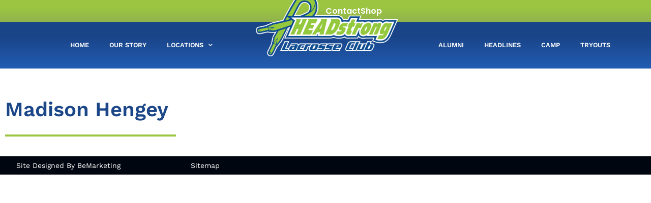

--- FILE ---
content_type: text/html; charset=UTF-8
request_url: https://headstronglax.org/team-staff/madison-hengey/
body_size: 14306
content:
<!doctype html>
<html lang="en-US">
<head>
	<meta charset="UTF-8">
		<meta name="viewport" content="width=device-width, initial-scale=1">
	<link rel="profile" href="http://gmpg.org/xfn/11">
	<meta name='robots' content='index, follow, max-image-preview:large, max-snippet:-1, max-video-preview:-1' />
	<style>img:is([sizes="auto" i], [sizes^="auto," i]) { contain-intrinsic-size: 3000px 1500px }</style>
	
	<!-- This site is optimized with the Yoast SEO plugin v26.6 - https://yoast.com/wordpress/plugins/seo/ -->
	<title>Madison Hengey - HEADstrong Lacrosse Club</title>
	<link rel="canonical" href="https://headstronglax.org/team-staff/madison-hengey/" />
	<meta property="og:locale" content="en_US" />
	<meta property="og:type" content="article" />
	<meta property="og:title" content="Madison Hengey - HEADstrong Lacrosse Club" />
	<meta property="og:url" content="https://headstronglax.org/team-staff/madison-hengey/" />
	<meta property="og:site_name" content="HEADstrong Lacrosse Club" />
	<meta property="article:modified_time" content="2022-04-14T12:38:03+00:00" />
	<meta name="twitter:card" content="summary_large_image" />
	<script type="application/ld+json" class="yoast-schema-graph">{"@context":"https://schema.org","@graph":[{"@type":"WebPage","@id":"https://headstronglax.org/team-staff/madison-hengey/","url":"https://headstronglax.org/team-staff/madison-hengey/","name":"Madison Hengey - HEADstrong Lacrosse Club","isPartOf":{"@id":"https://headstronglax.org/#website"},"datePublished":"2022-04-14T12:37:46+00:00","dateModified":"2022-04-14T12:38:03+00:00","breadcrumb":{"@id":"https://headstronglax.org/team-staff/madison-hengey/#breadcrumb"},"inLanguage":"en-US","potentialAction":[{"@type":"ReadAction","target":["https://headstronglax.org/team-staff/madison-hengey/"]}]},{"@type":"BreadcrumbList","@id":"https://headstronglax.org/team-staff/madison-hengey/#breadcrumb","itemListElement":[{"@type":"ListItem","position":1,"name":"Home","item":"https://headstronglax.org/"},{"@type":"ListItem","position":2,"name":"Madison Hengey"}]},{"@type":"WebSite","@id":"https://headstronglax.org/#website","url":"https://headstronglax.org/","name":"HEADstrong Lacrosse Club","description":"","potentialAction":[{"@type":"SearchAction","target":{"@type":"EntryPoint","urlTemplate":"https://headstronglax.org/?s={search_term_string}"},"query-input":{"@type":"PropertyValueSpecification","valueRequired":true,"valueName":"search_term_string"}}],"inLanguage":"en-US"}]}</script>
	<!-- / Yoast SEO plugin. -->


<link rel='dns-prefetch' href='//www.googletagmanager.com' />

<link rel="alternate" type="application/rss+xml" title="HEADstrong Lacrosse Club &raquo; Feed" href="https://headstronglax.org/feed/" />
<link rel="alternate" type="application/rss+xml" title="HEADstrong Lacrosse Club &raquo; Comments Feed" href="https://headstronglax.org/comments/feed/" />
<link rel="alternate" type="text/calendar" title="HEADstrong Lacrosse Club &raquo; iCal Feed" href="https://headstronglax.org/events/?ical=1" />
<link rel='stylesheet' id='sbi_styles-css' href='https://headstronglax.org/wp-content/plugins/instagram-feed/css/sbi-styles.min.css?ver=6.10.0' media='all' />
<style id='wp-emoji-styles-inline-css'>

	img.wp-smiley, img.emoji {
		display: inline !important;
		border: none !important;
		box-shadow: none !important;
		height: 1em !important;
		width: 1em !important;
		margin: 0 0.07em !important;
		vertical-align: -0.1em !important;
		background: none !important;
		padding: 0 !important;
	}
</style>
<link rel='stylesheet' id='wp-block-library-css' href='https://headstronglax.org/wp-includes/css/dist/block-library/style.min.css?ver=6.8.3' media='all' />
<style id='global-styles-inline-css'>
:root{--wp--preset--aspect-ratio--square: 1;--wp--preset--aspect-ratio--4-3: 4/3;--wp--preset--aspect-ratio--3-4: 3/4;--wp--preset--aspect-ratio--3-2: 3/2;--wp--preset--aspect-ratio--2-3: 2/3;--wp--preset--aspect-ratio--16-9: 16/9;--wp--preset--aspect-ratio--9-16: 9/16;--wp--preset--color--black: #000000;--wp--preset--color--cyan-bluish-gray: #abb8c3;--wp--preset--color--white: #ffffff;--wp--preset--color--pale-pink: #f78da7;--wp--preset--color--vivid-red: #cf2e2e;--wp--preset--color--luminous-vivid-orange: #ff6900;--wp--preset--color--luminous-vivid-amber: #fcb900;--wp--preset--color--light-green-cyan: #7bdcb5;--wp--preset--color--vivid-green-cyan: #00d084;--wp--preset--color--pale-cyan-blue: #8ed1fc;--wp--preset--color--vivid-cyan-blue: #0693e3;--wp--preset--color--vivid-purple: #9b51e0;--wp--preset--gradient--vivid-cyan-blue-to-vivid-purple: linear-gradient(135deg,rgba(6,147,227,1) 0%,rgb(155,81,224) 100%);--wp--preset--gradient--light-green-cyan-to-vivid-green-cyan: linear-gradient(135deg,rgb(122,220,180) 0%,rgb(0,208,130) 100%);--wp--preset--gradient--luminous-vivid-amber-to-luminous-vivid-orange: linear-gradient(135deg,rgba(252,185,0,1) 0%,rgba(255,105,0,1) 100%);--wp--preset--gradient--luminous-vivid-orange-to-vivid-red: linear-gradient(135deg,rgba(255,105,0,1) 0%,rgb(207,46,46) 100%);--wp--preset--gradient--very-light-gray-to-cyan-bluish-gray: linear-gradient(135deg,rgb(238,238,238) 0%,rgb(169,184,195) 100%);--wp--preset--gradient--cool-to-warm-spectrum: linear-gradient(135deg,rgb(74,234,220) 0%,rgb(151,120,209) 20%,rgb(207,42,186) 40%,rgb(238,44,130) 60%,rgb(251,105,98) 80%,rgb(254,248,76) 100%);--wp--preset--gradient--blush-light-purple: linear-gradient(135deg,rgb(255,206,236) 0%,rgb(152,150,240) 100%);--wp--preset--gradient--blush-bordeaux: linear-gradient(135deg,rgb(254,205,165) 0%,rgb(254,45,45) 50%,rgb(107,0,62) 100%);--wp--preset--gradient--luminous-dusk: linear-gradient(135deg,rgb(255,203,112) 0%,rgb(199,81,192) 50%,rgb(65,88,208) 100%);--wp--preset--gradient--pale-ocean: linear-gradient(135deg,rgb(255,245,203) 0%,rgb(182,227,212) 50%,rgb(51,167,181) 100%);--wp--preset--gradient--electric-grass: linear-gradient(135deg,rgb(202,248,128) 0%,rgb(113,206,126) 100%);--wp--preset--gradient--midnight: linear-gradient(135deg,rgb(2,3,129) 0%,rgb(40,116,252) 100%);--wp--preset--font-size--small: 13px;--wp--preset--font-size--medium: 20px;--wp--preset--font-size--large: 36px;--wp--preset--font-size--x-large: 42px;--wp--preset--spacing--20: 0.44rem;--wp--preset--spacing--30: 0.67rem;--wp--preset--spacing--40: 1rem;--wp--preset--spacing--50: 1.5rem;--wp--preset--spacing--60: 2.25rem;--wp--preset--spacing--70: 3.38rem;--wp--preset--spacing--80: 5.06rem;--wp--preset--shadow--natural: 6px 6px 9px rgba(0, 0, 0, 0.2);--wp--preset--shadow--deep: 12px 12px 50px rgba(0, 0, 0, 0.4);--wp--preset--shadow--sharp: 6px 6px 0px rgba(0, 0, 0, 0.2);--wp--preset--shadow--outlined: 6px 6px 0px -3px rgba(255, 255, 255, 1), 6px 6px rgba(0, 0, 0, 1);--wp--preset--shadow--crisp: 6px 6px 0px rgba(0, 0, 0, 1);}:root { --wp--style--global--content-size: 800px;--wp--style--global--wide-size: 1200px; }:where(body) { margin: 0; }.wp-site-blocks > .alignleft { float: left; margin-right: 2em; }.wp-site-blocks > .alignright { float: right; margin-left: 2em; }.wp-site-blocks > .aligncenter { justify-content: center; margin-left: auto; margin-right: auto; }:where(.wp-site-blocks) > * { margin-block-start: 24px; margin-block-end: 0; }:where(.wp-site-blocks) > :first-child { margin-block-start: 0; }:where(.wp-site-blocks) > :last-child { margin-block-end: 0; }:root { --wp--style--block-gap: 24px; }:root :where(.is-layout-flow) > :first-child{margin-block-start: 0;}:root :where(.is-layout-flow) > :last-child{margin-block-end: 0;}:root :where(.is-layout-flow) > *{margin-block-start: 24px;margin-block-end: 0;}:root :where(.is-layout-constrained) > :first-child{margin-block-start: 0;}:root :where(.is-layout-constrained) > :last-child{margin-block-end: 0;}:root :where(.is-layout-constrained) > *{margin-block-start: 24px;margin-block-end: 0;}:root :where(.is-layout-flex){gap: 24px;}:root :where(.is-layout-grid){gap: 24px;}.is-layout-flow > .alignleft{float: left;margin-inline-start: 0;margin-inline-end: 2em;}.is-layout-flow > .alignright{float: right;margin-inline-start: 2em;margin-inline-end: 0;}.is-layout-flow > .aligncenter{margin-left: auto !important;margin-right: auto !important;}.is-layout-constrained > .alignleft{float: left;margin-inline-start: 0;margin-inline-end: 2em;}.is-layout-constrained > .alignright{float: right;margin-inline-start: 2em;margin-inline-end: 0;}.is-layout-constrained > .aligncenter{margin-left: auto !important;margin-right: auto !important;}.is-layout-constrained > :where(:not(.alignleft):not(.alignright):not(.alignfull)){max-width: var(--wp--style--global--content-size);margin-left: auto !important;margin-right: auto !important;}.is-layout-constrained > .alignwide{max-width: var(--wp--style--global--wide-size);}body .is-layout-flex{display: flex;}.is-layout-flex{flex-wrap: wrap;align-items: center;}.is-layout-flex > :is(*, div){margin: 0;}body .is-layout-grid{display: grid;}.is-layout-grid > :is(*, div){margin: 0;}body{padding-top: 0px;padding-right: 0px;padding-bottom: 0px;padding-left: 0px;}a:where(:not(.wp-element-button)){text-decoration: underline;}:root :where(.wp-element-button, .wp-block-button__link){background-color: #32373c;border-width: 0;color: #fff;font-family: inherit;font-size: inherit;line-height: inherit;padding: calc(0.667em + 2px) calc(1.333em + 2px);text-decoration: none;}.has-black-color{color: var(--wp--preset--color--black) !important;}.has-cyan-bluish-gray-color{color: var(--wp--preset--color--cyan-bluish-gray) !important;}.has-white-color{color: var(--wp--preset--color--white) !important;}.has-pale-pink-color{color: var(--wp--preset--color--pale-pink) !important;}.has-vivid-red-color{color: var(--wp--preset--color--vivid-red) !important;}.has-luminous-vivid-orange-color{color: var(--wp--preset--color--luminous-vivid-orange) !important;}.has-luminous-vivid-amber-color{color: var(--wp--preset--color--luminous-vivid-amber) !important;}.has-light-green-cyan-color{color: var(--wp--preset--color--light-green-cyan) !important;}.has-vivid-green-cyan-color{color: var(--wp--preset--color--vivid-green-cyan) !important;}.has-pale-cyan-blue-color{color: var(--wp--preset--color--pale-cyan-blue) !important;}.has-vivid-cyan-blue-color{color: var(--wp--preset--color--vivid-cyan-blue) !important;}.has-vivid-purple-color{color: var(--wp--preset--color--vivid-purple) !important;}.has-black-background-color{background-color: var(--wp--preset--color--black) !important;}.has-cyan-bluish-gray-background-color{background-color: var(--wp--preset--color--cyan-bluish-gray) !important;}.has-white-background-color{background-color: var(--wp--preset--color--white) !important;}.has-pale-pink-background-color{background-color: var(--wp--preset--color--pale-pink) !important;}.has-vivid-red-background-color{background-color: var(--wp--preset--color--vivid-red) !important;}.has-luminous-vivid-orange-background-color{background-color: var(--wp--preset--color--luminous-vivid-orange) !important;}.has-luminous-vivid-amber-background-color{background-color: var(--wp--preset--color--luminous-vivid-amber) !important;}.has-light-green-cyan-background-color{background-color: var(--wp--preset--color--light-green-cyan) !important;}.has-vivid-green-cyan-background-color{background-color: var(--wp--preset--color--vivid-green-cyan) !important;}.has-pale-cyan-blue-background-color{background-color: var(--wp--preset--color--pale-cyan-blue) !important;}.has-vivid-cyan-blue-background-color{background-color: var(--wp--preset--color--vivid-cyan-blue) !important;}.has-vivid-purple-background-color{background-color: var(--wp--preset--color--vivid-purple) !important;}.has-black-border-color{border-color: var(--wp--preset--color--black) !important;}.has-cyan-bluish-gray-border-color{border-color: var(--wp--preset--color--cyan-bluish-gray) !important;}.has-white-border-color{border-color: var(--wp--preset--color--white) !important;}.has-pale-pink-border-color{border-color: var(--wp--preset--color--pale-pink) !important;}.has-vivid-red-border-color{border-color: var(--wp--preset--color--vivid-red) !important;}.has-luminous-vivid-orange-border-color{border-color: var(--wp--preset--color--luminous-vivid-orange) !important;}.has-luminous-vivid-amber-border-color{border-color: var(--wp--preset--color--luminous-vivid-amber) !important;}.has-light-green-cyan-border-color{border-color: var(--wp--preset--color--light-green-cyan) !important;}.has-vivid-green-cyan-border-color{border-color: var(--wp--preset--color--vivid-green-cyan) !important;}.has-pale-cyan-blue-border-color{border-color: var(--wp--preset--color--pale-cyan-blue) !important;}.has-vivid-cyan-blue-border-color{border-color: var(--wp--preset--color--vivid-cyan-blue) !important;}.has-vivid-purple-border-color{border-color: var(--wp--preset--color--vivid-purple) !important;}.has-vivid-cyan-blue-to-vivid-purple-gradient-background{background: var(--wp--preset--gradient--vivid-cyan-blue-to-vivid-purple) !important;}.has-light-green-cyan-to-vivid-green-cyan-gradient-background{background: var(--wp--preset--gradient--light-green-cyan-to-vivid-green-cyan) !important;}.has-luminous-vivid-amber-to-luminous-vivid-orange-gradient-background{background: var(--wp--preset--gradient--luminous-vivid-amber-to-luminous-vivid-orange) !important;}.has-luminous-vivid-orange-to-vivid-red-gradient-background{background: var(--wp--preset--gradient--luminous-vivid-orange-to-vivid-red) !important;}.has-very-light-gray-to-cyan-bluish-gray-gradient-background{background: var(--wp--preset--gradient--very-light-gray-to-cyan-bluish-gray) !important;}.has-cool-to-warm-spectrum-gradient-background{background: var(--wp--preset--gradient--cool-to-warm-spectrum) !important;}.has-blush-light-purple-gradient-background{background: var(--wp--preset--gradient--blush-light-purple) !important;}.has-blush-bordeaux-gradient-background{background: var(--wp--preset--gradient--blush-bordeaux) !important;}.has-luminous-dusk-gradient-background{background: var(--wp--preset--gradient--luminous-dusk) !important;}.has-pale-ocean-gradient-background{background: var(--wp--preset--gradient--pale-ocean) !important;}.has-electric-grass-gradient-background{background: var(--wp--preset--gradient--electric-grass) !important;}.has-midnight-gradient-background{background: var(--wp--preset--gradient--midnight) !important;}.has-small-font-size{font-size: var(--wp--preset--font-size--small) !important;}.has-medium-font-size{font-size: var(--wp--preset--font-size--medium) !important;}.has-large-font-size{font-size: var(--wp--preset--font-size--large) !important;}.has-x-large-font-size{font-size: var(--wp--preset--font-size--x-large) !important;}
:root :where(.wp-block-pullquote){font-size: 1.5em;line-height: 1.6;}
</style>
<link data-minify="1" rel='stylesheet' id='tribe-events-v2-single-skeleton-css' href='https://headstronglax.org/wp-content/cache/min/1/wp-content/plugins/the-events-calendar/build/css/tribe-events-single-skeleton.css?ver=1767507634' media='all' />
<link data-minify="1" rel='stylesheet' id='tribe-events-v2-single-skeleton-full-css' href='https://headstronglax.org/wp-content/cache/min/1/wp-content/plugins/the-events-calendar/build/css/tribe-events-single-full.css?ver=1767507634' media='all' />
<link data-minify="1" rel='stylesheet' id='tec-events-elementor-widgets-base-styles-css' href='https://headstronglax.org/wp-content/cache/min/1/wp-content/plugins/the-events-calendar/build/css/integrations/plugins/elementor/widgets/widget-base.css?ver=1767507634' media='all' />
<link data-minify="1" rel='stylesheet' id='hello-elementor-css' href='https://headstronglax.org/wp-content/cache/min/1/wp-content/themes/hello-elementor/assets/css/reset.css?ver=1767507634' media='all' />
<link data-minify="1" rel='stylesheet' id='hello-elementor-theme-style-css' href='https://headstronglax.org/wp-content/cache/min/1/wp-content/themes/hello-elementor/assets/css/theme.css?ver=1767507634' media='all' />
<link data-minify="1" rel='stylesheet' id='hello-elementor-header-footer-css' href='https://headstronglax.org/wp-content/cache/min/1/wp-content/themes/hello-elementor/assets/css/header-footer.css?ver=1767507634' media='all' />
<link rel='stylesheet' id='elementor-frontend-css' href='https://headstronglax.org/wp-content/plugins/elementor/assets/css/frontend.min.css?ver=3.34.0' media='all' />
<link rel='stylesheet' id='widget-icon-list-css' href='https://headstronglax.org/wp-content/plugins/elementor/assets/css/widget-icon-list.min.css?ver=3.34.0' media='all' />
<link rel='stylesheet' id='e-sticky-css' href='https://headstronglax.org/wp-content/plugins/elementor-pro/assets/css/modules/sticky.min.css?ver=3.34.0' media='all' />
<link rel='stylesheet' id='widget-nav-menu-css' href='https://headstronglax.org/wp-content/plugins/elementor-pro/assets/css/widget-nav-menu.min.css?ver=3.34.0' media='all' />
<link rel='stylesheet' id='widget-image-css' href='https://headstronglax.org/wp-content/plugins/elementor/assets/css/widget-image.min.css?ver=3.34.0' media='all' />
<link rel='stylesheet' id='widget-heading-css' href='https://headstronglax.org/wp-content/plugins/elementor/assets/css/widget-heading.min.css?ver=3.34.0' media='all' />
<link rel='stylesheet' id='widget-divider-css' href='https://headstronglax.org/wp-content/plugins/elementor/assets/css/widget-divider.min.css?ver=3.34.0' media='all' />
<link data-minify="1" rel='stylesheet' id='elementor-icons-css' href='https://headstronglax.org/wp-content/cache/min/1/wp-content/plugins/elementor/assets/lib/eicons/css/elementor-icons.min.css?ver=1767507634' media='all' />
<link rel='stylesheet' id='elementor-post-6-css' href='https://headstronglax.org/wp-content/uploads/elementor/css/post-6.css?ver=1767507632' media='all' />
<link data-minify="1" rel='stylesheet' id='font-awesome-5-all-css' href='https://headstronglax.org/wp-content/cache/min/1/wp-content/plugins/elementor/assets/lib/font-awesome/css/all.min.css?ver=1767507634' media='all' />
<link rel='stylesheet' id='font-awesome-4-shim-css' href='https://headstronglax.org/wp-content/plugins/elementor/assets/lib/font-awesome/css/v4-shims.min.css?ver=3.34.0' media='all' />
<link rel='stylesheet' id='sbistyles-css' href='https://headstronglax.org/wp-content/plugins/instagram-feed/css/sbi-styles.min.css?ver=6.10.0' media='all' />
<link rel='stylesheet' id='elementor-post-38-css' href='https://headstronglax.org/wp-content/uploads/elementor/css/post-38.css?ver=1767507633' media='all' />
<link rel='stylesheet' id='elementor-post-532-css' href='https://headstronglax.org/wp-content/uploads/elementor/css/post-532.css?ver=1767507633' media='all' />
<link rel='stylesheet' id='elementor-post-337-css' href='https://headstronglax.org/wp-content/uploads/elementor/css/post-337.css?ver=1767507690' media='all' />
<link rel='stylesheet' id='hello-elementor-child-style-css' href='https://headstronglax.org/wp-content/themes/hello-theme-child-master/style.css?ver=1.0.0' media='all' />
<link rel='stylesheet' id='eael-general-css' href='https://headstronglax.org/wp-content/plugins/essential-addons-for-elementor-lite/assets/front-end/css/view/general.min.css?ver=6.5.5' media='all' />
<link data-minify="1" rel='stylesheet' id='elementor-gf-local-worksans-css' href='https://headstronglax.org/wp-content/cache/min/1/wp-content/uploads/elementor/google-fonts/css/worksans.css?ver=1767507634' media='all' />
<link data-minify="1" rel='stylesheet' id='elementor-gf-local-poppins-css' href='https://headstronglax.org/wp-content/cache/min/1/wp-content/uploads/elementor/google-fonts/css/poppins.css?ver=1767507634' media='all' />
<link rel='stylesheet' id='elementor-icons-shared-0-css' href='https://headstronglax.org/wp-content/plugins/elementor/assets/lib/font-awesome/css/fontawesome.min.css?ver=5.15.3' media='all' />
<link data-minify="1" rel='stylesheet' id='elementor-icons-fa-solid-css' href='https://headstronglax.org/wp-content/cache/min/1/wp-content/plugins/elementor/assets/lib/font-awesome/css/solid.min.css?ver=1767507634' media='all' />
<script src="https://headstronglax.org/wp-includes/js/jquery/jquery.min.js?ver=3.7.1" id="jquery-core-js"></script>
<script src="https://headstronglax.org/wp-includes/js/jquery/jquery-migrate.min.js?ver=3.4.1" id="jquery-migrate-js"></script>
<script src="https://headstronglax.org/wp-content/plugins/elementor/assets/lib/font-awesome/js/v4-shims.min.js?ver=3.34.0" id="font-awesome-4-shim-js"></script>
<link rel="https://api.w.org/" href="https://headstronglax.org/wp-json/" /><link rel="alternate" title="JSON" type="application/json" href="https://headstronglax.org/wp-json/wp/v2/team-staff/1294" /><link rel="EditURI" type="application/rsd+xml" title="RSD" href="https://headstronglax.org/xmlrpc.php?rsd" />
<link rel='shortlink' href='https://headstronglax.org/?p=1294' />
<link rel="alternate" title="oEmbed (JSON)" type="application/json+oembed" href="https://headstronglax.org/wp-json/oembed/1.0/embed?url=https%3A%2F%2Fheadstronglax.org%2Fteam-staff%2Fmadison-hengey%2F" />
<link rel="alternate" title="oEmbed (XML)" type="text/xml+oembed" href="https://headstronglax.org/wp-json/oembed/1.0/embed?url=https%3A%2F%2Fheadstronglax.org%2Fteam-staff%2Fmadison-hengey%2F&#038;format=xml" />
<meta name="generator" content="Site Kit by Google 1.168.0" /><!-- Google Tag Manager -->
<script>(function(w,d,s,l,i){w[l]=w[l]||[];w[l].push({'gtm.start':
new Date().getTime(),event:'gtm.js'});var f=d.getElementsByTagName(s)[0],
j=d.createElement(s),dl=l!='dataLayer'?'&l='+l:'';j.async=true;j.src=
'https://www.googletagmanager.com/gtm.js?id='+i+dl;f.parentNode.insertBefore(j,f);
})(window,document,'script','dataLayer','GTM-MKQGKGV');</script>
<!-- End Google Tag Manager --><meta name="tec-api-version" content="v1"><meta name="tec-api-origin" content="https://headstronglax.org"><link rel="alternate" href="https://headstronglax.org/wp-json/tribe/events/v1/" /><meta name="generator" content="Elementor 3.34.0; features: additional_custom_breakpoints; settings: css_print_method-external, google_font-enabled, font_display-auto">
			<style>
				.e-con.e-parent:nth-of-type(n+4):not(.e-lazyloaded):not(.e-no-lazyload),
				.e-con.e-parent:nth-of-type(n+4):not(.e-lazyloaded):not(.e-no-lazyload) * {
					background-image: none !important;
				}
				@media screen and (max-height: 1024px) {
					.e-con.e-parent:nth-of-type(n+3):not(.e-lazyloaded):not(.e-no-lazyload),
					.e-con.e-parent:nth-of-type(n+3):not(.e-lazyloaded):not(.e-no-lazyload) * {
						background-image: none !important;
					}
				}
				@media screen and (max-height: 640px) {
					.e-con.e-parent:nth-of-type(n+2):not(.e-lazyloaded):not(.e-no-lazyload),
					.e-con.e-parent:nth-of-type(n+2):not(.e-lazyloaded):not(.e-no-lazyload) * {
						background-image: none !important;
					}
				}
			</style>
			<link rel="icon" href="https://headstronglax.org/wp-content/uploads/2020/12/MainLogo-150x150.png" sizes="32x32" />
<link rel="icon" href="https://headstronglax.org/wp-content/uploads/2020/12/MainLogo.png" sizes="192x192" />
<link rel="apple-touch-icon" href="https://headstronglax.org/wp-content/uploads/2020/12/MainLogo.png" />
<meta name="msapplication-TileImage" content="https://headstronglax.org/wp-content/uploads/2020/12/MainLogo.png" />
<meta name="generator" content="WP Rocket 3.20.2" data-wpr-features="wpr_minify_js wpr_minify_css wpr_preload_links wpr_desktop" /></head>
<body class="wp-singular team-staff-template-default single single-team-staff postid-1294 wp-embed-responsive wp-theme-hello-elementor wp-child-theme-hello-theme-child-master tribe-no-js hello-elementor-default elementor-default elementor-kit-6 elementor-page-337">

<!-- Google Tag Manager (noscript) -->
<noscript><iframe src="https://www.googletagmanager.com/ns.html?id=GTM-MKQGKGV"
height="0" width="0" style="display:none;visibility:hidden"></iframe></noscript>
<!-- End Google Tag Manager (noscript) -->		<header data-rocket-location-hash="f8b7b3929bdd4c17d83b29c475dbc502" data-elementor-type="header" data-elementor-id="38" class="elementor elementor-38 elementor-location-header" data-elementor-post-type="elementor_library">
					<section data-particle_enable="false" data-particle-mobile-disabled="false" class="elementor-section elementor-top-section elementor-element elementor-element-3d410a4 elementor-section-stretched elementor-hidden-tablet elementor-hidden-phone elementor-section-boxed elementor-section-height-default elementor-section-height-default" data-id="3d410a4" data-element_type="section" data-settings="{&quot;background_background&quot;:&quot;gradient&quot;,&quot;sticky&quot;:&quot;top&quot;,&quot;stretch_section&quot;:&quot;section-stretched&quot;,&quot;sticky_on&quot;:[&quot;desktop&quot;,&quot;tablet&quot;,&quot;mobile&quot;],&quot;sticky_offset&quot;:0,&quot;sticky_effects_offset&quot;:0,&quot;sticky_anchor_link_offset&quot;:0}">
						<div data-rocket-location-hash="82f6c6a00e9a86a2eaa3cc6e8d136714" class="elementor-container elementor-column-gap-default">
					<div class="elementor-column elementor-col-50 elementor-top-column elementor-element elementor-element-a3e880b" data-id="a3e880b" data-element_type="column">
			<div class="elementor-widget-wrap">
							</div>
		</div>
				<div class="elementor-column elementor-col-50 elementor-top-column elementor-element elementor-element-0438621" data-id="0438621" data-element_type="column">
			<div class="elementor-widget-wrap elementor-element-populated">
						<div class="elementor-element elementor-element-5b3eb7b elementor-icon-list--layout-inline elementor-align-end elementor-list-item-link-full_width elementor-widget elementor-widget-icon-list" data-id="5b3eb7b" data-element_type="widget" data-widget_type="icon-list.default">
				<div class="elementor-widget-container">
							<ul class="elementor-icon-list-items elementor-inline-items">
							<li class="elementor-icon-list-item elementor-inline-item">
											<a href="https://headstronglax.org/contact-us/">

											<span class="elementor-icon-list-text">Contact</span>
											</a>
									</li>
								<li class="elementor-icon-list-item elementor-inline-item">
											<a href="https://headstronglax.org/shop/">

											<span class="elementor-icon-list-text">Shop</span>
											</a>
									</li>
						</ul>
						</div>
				</div>
					</div>
		</div>
					</div>
		</section>
				<section data-particle_enable="false" data-particle-mobile-disabled="false" class="elementor-section elementor-top-section elementor-element elementor-element-a859669 elementor-hidden-tablet elementor-hidden-phone elementor-section-boxed elementor-section-height-default elementor-section-height-default" data-id="a859669" data-element_type="section" data-settings="{&quot;background_background&quot;:&quot;gradient&quot;,&quot;sticky&quot;:&quot;top&quot;,&quot;sticky_offset&quot;:38,&quot;sticky_on&quot;:[&quot;desktop&quot;,&quot;tablet&quot;,&quot;mobile&quot;],&quot;sticky_effects_offset&quot;:0,&quot;sticky_anchor_link_offset&quot;:0}">
						<div data-rocket-location-hash="b3be091174dcd2d7573499587c59c9d9" class="elementor-container elementor-column-gap-default">
					<div class="elementor-column elementor-col-33 elementor-top-column elementor-element elementor-element-c75c1c9" data-id="c75c1c9" data-element_type="column">
			<div class="elementor-widget-wrap elementor-element-populated">
						<div class="elementor-element elementor-element-1a52c73 elementor-nav-menu__align-end elementor-nav-menu--dropdown-tablet elementor-nav-menu__text-align-aside elementor-nav-menu--toggle elementor-nav-menu--burger elementor-widget elementor-widget-nav-menu" data-id="1a52c73" data-element_type="widget" data-settings="{&quot;submenu_icon&quot;:{&quot;value&quot;:&quot;&lt;i class=\&quot;fas fa-chevron-down\&quot; aria-hidden=\&quot;true\&quot;&gt;&lt;\/i&gt;&quot;,&quot;library&quot;:&quot;fa-solid&quot;},&quot;layout&quot;:&quot;horizontal&quot;,&quot;toggle&quot;:&quot;burger&quot;}" data-widget_type="nav-menu.default">
				<div class="elementor-widget-container">
								<nav aria-label="Menu" class="elementor-nav-menu--main elementor-nav-menu__container elementor-nav-menu--layout-horizontal e--pointer-underline e--animation-fade">
				<ul id="menu-1-1a52c73" class="elementor-nav-menu"><li class="menu-item menu-item-type-post_type menu-item-object-page menu-item-home menu-item-29"><a href="https://headstronglax.org/" class="elementor-item">Home</a></li>
<li class="menu-item menu-item-type-post_type menu-item-object-page menu-item-30"><a href="https://headstronglax.org/our-story/" class="elementor-item">Our Story</a></li>
<li class="menu-item menu-item-type-custom menu-item-object-custom menu-item-has-children menu-item-31"><a class="elementor-item">Locations</a>
<ul class="sub-menu elementor-nav-menu--dropdown">
	<li class="menu-item menu-item-type-post_type menu-item-object-page menu-item-35"><a href="https://headstronglax.org/lehigh-valley-boys/" class="elementor-sub-item">Lehigh Valley Boys</a></li>
	<li class="menu-item menu-item-type-post_type menu-item-object-page menu-item-1705"><a href="https://headstronglax.org/lehighvalleygirls/" class="elementor-sub-item">Lehigh Valley Girls</a></li>
	<li class="menu-item menu-item-type-post_type menu-item-object-page menu-item-1309"><a href="https://headstronglax.org/pennsylvania-girls/" class="elementor-sub-item">Pennsylvania Girls</a></li>
	<li class="menu-item menu-item-type-post_type menu-item-object-page menu-item-32"><a href="https://headstronglax.org/south-jersey-boys/" class="elementor-sub-item">South Jersey Boys</a></li>
	<li class="menu-item menu-item-type-post_type menu-item-object-page menu-item-1659"><a href="https://headstronglax.org/southjerseygirls/" class="elementor-sub-item">South Jersey Girls</a></li>
</ul>
</li>
</ul>			</nav>
					<div class="elementor-menu-toggle" role="button" tabindex="0" aria-label="Menu Toggle" aria-expanded="false">
			<i aria-hidden="true" role="presentation" class="elementor-menu-toggle__icon--open eicon-menu-bar"></i><i aria-hidden="true" role="presentation" class="elementor-menu-toggle__icon--close eicon-close"></i>		</div>
					<nav class="elementor-nav-menu--dropdown elementor-nav-menu__container" aria-hidden="true">
				<ul id="menu-2-1a52c73" class="elementor-nav-menu"><li class="menu-item menu-item-type-post_type menu-item-object-page menu-item-home menu-item-29"><a href="https://headstronglax.org/" class="elementor-item" tabindex="-1">Home</a></li>
<li class="menu-item menu-item-type-post_type menu-item-object-page menu-item-30"><a href="https://headstronglax.org/our-story/" class="elementor-item" tabindex="-1">Our Story</a></li>
<li class="menu-item menu-item-type-custom menu-item-object-custom menu-item-has-children menu-item-31"><a class="elementor-item" tabindex="-1">Locations</a>
<ul class="sub-menu elementor-nav-menu--dropdown">
	<li class="menu-item menu-item-type-post_type menu-item-object-page menu-item-35"><a href="https://headstronglax.org/lehigh-valley-boys/" class="elementor-sub-item" tabindex="-1">Lehigh Valley Boys</a></li>
	<li class="menu-item menu-item-type-post_type menu-item-object-page menu-item-1705"><a href="https://headstronglax.org/lehighvalleygirls/" class="elementor-sub-item" tabindex="-1">Lehigh Valley Girls</a></li>
	<li class="menu-item menu-item-type-post_type menu-item-object-page menu-item-1309"><a href="https://headstronglax.org/pennsylvania-girls/" class="elementor-sub-item" tabindex="-1">Pennsylvania Girls</a></li>
	<li class="menu-item menu-item-type-post_type menu-item-object-page menu-item-32"><a href="https://headstronglax.org/south-jersey-boys/" class="elementor-sub-item" tabindex="-1">South Jersey Boys</a></li>
	<li class="menu-item menu-item-type-post_type menu-item-object-page menu-item-1659"><a href="https://headstronglax.org/southjerseygirls/" class="elementor-sub-item" tabindex="-1">South Jersey Girls</a></li>
</ul>
</li>
</ul>			</nav>
						</div>
				</div>
					</div>
		</div>
				<div class="elementor-column elementor-col-33 elementor-top-column elementor-element elementor-element-dbe2436" data-id="dbe2436" data-element_type="column">
			<div class="elementor-widget-wrap elementor-element-populated">
						<div class="elementor-element elementor-element-ad78a70 elementor-absolute elementor-widget elementor-widget-image" data-id="ad78a70" data-element_type="widget" data-settings="{&quot;_position&quot;:&quot;absolute&quot;}" data-widget_type="image.default">
				<div class="elementor-widget-container">
																<a href="https://headstronglax.org">
							<img width="768" height="340" src="https://headstronglax.org/wp-content/uploads/2020/12/HEADstrong_LacrosseClub-2-768x340.png" class="attachment-medium_large size-medium_large wp-image-1404" alt="" srcset="https://headstronglax.org/wp-content/uploads/2020/12/HEADstrong_LacrosseClub-2-768x340.png 768w, https://headstronglax.org/wp-content/uploads/2020/12/HEADstrong_LacrosseClub-2-300x133.png 300w, https://headstronglax.org/wp-content/uploads/2020/12/HEADstrong_LacrosseClub-2-1024x454.png 1024w, https://headstronglax.org/wp-content/uploads/2020/12/HEADstrong_LacrosseClub-2.png 1431w" sizes="(max-width: 768px) 100vw, 768px" />								</a>
															</div>
				</div>
					</div>
		</div>
				<div class="elementor-column elementor-col-33 elementor-top-column elementor-element elementor-element-c59965b" data-id="c59965b" data-element_type="column">
			<div class="elementor-widget-wrap elementor-element-populated">
						<div class="elementor-element elementor-element-393bff3 elementor-nav-menu__align-start elementor-nav-menu--dropdown-tablet elementor-nav-menu__text-align-aside elementor-nav-menu--toggle elementor-nav-menu--burger elementor-widget elementor-widget-nav-menu" data-id="393bff3" data-element_type="widget" data-settings="{&quot;layout&quot;:&quot;horizontal&quot;,&quot;submenu_icon&quot;:{&quot;value&quot;:&quot;&lt;i class=\&quot;fas fa-caret-down\&quot; aria-hidden=\&quot;true\&quot;&gt;&lt;\/i&gt;&quot;,&quot;library&quot;:&quot;fa-solid&quot;},&quot;toggle&quot;:&quot;burger&quot;}" data-widget_type="nav-menu.default">
				<div class="elementor-widget-container">
								<nav aria-label="Menu" class="elementor-nav-menu--main elementor-nav-menu__container elementor-nav-menu--layout-horizontal e--pointer-underline e--animation-fade">
				<ul id="menu-1-393bff3" class="elementor-nav-menu"><li class="menu-item menu-item-type-post_type menu-item-object-page menu-item-499"><a href="https://headstronglax.org/recruitment/" class="elementor-item">ALUMNI</a></li>
<li class="menu-item menu-item-type-post_type menu-item-object-page menu-item-37"><a href="https://headstronglax.org/headlines/" class="elementor-item">HEADlines</a></li>
<li class="menu-item menu-item-type-post_type menu-item-object-page menu-item-1975"><a href="https://headstronglax.org/camp/" class="elementor-item">CAMP</a></li>
<li class="menu-item menu-item-type-post_type menu-item-object-page menu-item-2008"><a href="https://headstronglax.org/tryouts/" class="elementor-item">TRYOUTS</a></li>
</ul>			</nav>
					<div class="elementor-menu-toggle" role="button" tabindex="0" aria-label="Menu Toggle" aria-expanded="false">
			<i aria-hidden="true" role="presentation" class="elementor-menu-toggle__icon--open eicon-menu-bar"></i><i aria-hidden="true" role="presentation" class="elementor-menu-toggle__icon--close eicon-close"></i>		</div>
					<nav class="elementor-nav-menu--dropdown elementor-nav-menu__container" aria-hidden="true">
				<ul id="menu-2-393bff3" class="elementor-nav-menu"><li class="menu-item menu-item-type-post_type menu-item-object-page menu-item-499"><a href="https://headstronglax.org/recruitment/" class="elementor-item" tabindex="-1">ALUMNI</a></li>
<li class="menu-item menu-item-type-post_type menu-item-object-page menu-item-37"><a href="https://headstronglax.org/headlines/" class="elementor-item" tabindex="-1">HEADlines</a></li>
<li class="menu-item menu-item-type-post_type menu-item-object-page menu-item-1975"><a href="https://headstronglax.org/camp/" class="elementor-item" tabindex="-1">CAMP</a></li>
<li class="menu-item menu-item-type-post_type menu-item-object-page menu-item-2008"><a href="https://headstronglax.org/tryouts/" class="elementor-item" tabindex="-1">TRYOUTS</a></li>
</ul>			</nav>
						</div>
				</div>
					</div>
		</div>
					</div>
		</section>
				<section data-particle_enable="false" data-particle-mobile-disabled="false" class="elementor-section elementor-top-section elementor-element elementor-element-7587495 elementor-hidden-desktop elementor-section-boxed elementor-section-height-default elementor-section-height-default" data-id="7587495" data-element_type="section" data-settings="{&quot;background_background&quot;:&quot;gradient&quot;,&quot;sticky&quot;:&quot;top&quot;,&quot;sticky_on&quot;:[&quot;desktop&quot;,&quot;tablet&quot;,&quot;mobile&quot;],&quot;sticky_offset&quot;:0,&quot;sticky_effects_offset&quot;:0,&quot;sticky_anchor_link_offset&quot;:0}">
						<div data-rocket-location-hash="d980f33cebda42b9db2d1a70c42a55aa" class="elementor-container elementor-column-gap-default">
					<div class="elementor-column elementor-col-50 elementor-top-column elementor-element elementor-element-7ee59dc" data-id="7ee59dc" data-element_type="column">
			<div class="elementor-widget-wrap elementor-element-populated">
						<div class="elementor-element elementor-element-399125d elementor-widget elementor-widget-image" data-id="399125d" data-element_type="widget" data-widget_type="image.default">
				<div class="elementor-widget-container">
																<a href="https://headstronglax.org">
							<img width="726" height="330" src="https://headstronglax.org/wp-content/uploads/2020/12/MainLogo.png" class="attachment-medium_large size-medium_large wp-image-46" alt="" srcset="https://headstronglax.org/wp-content/uploads/2020/12/MainLogo.png 726w, https://headstronglax.org/wp-content/uploads/2020/12/MainLogo-300x136.png 300w" sizes="(max-width: 726px) 100vw, 726px" />								</a>
															</div>
				</div>
					</div>
		</div>
				<div class="elementor-column elementor-col-50 elementor-top-column elementor-element elementor-element-36dcc79" data-id="36dcc79" data-element_type="column">
			<div class="elementor-widget-wrap elementor-element-populated">
						<div class="elementor-element elementor-element-a81c47d elementor-nav-menu__align-center elementor-nav-menu--stretch elementor-nav-menu--dropdown-tablet elementor-nav-menu__text-align-aside elementor-nav-menu--toggle elementor-nav-menu--burger elementor-widget elementor-widget-nav-menu" data-id="a81c47d" data-element_type="widget" data-settings="{&quot;full_width&quot;:&quot;stretch&quot;,&quot;submenu_icon&quot;:{&quot;value&quot;:&quot;&lt;i class=\&quot;fas fa-chevron-down\&quot; aria-hidden=\&quot;true\&quot;&gt;&lt;\/i&gt;&quot;,&quot;library&quot;:&quot;fa-solid&quot;},&quot;layout&quot;:&quot;horizontal&quot;,&quot;toggle&quot;:&quot;burger&quot;}" data-widget_type="nav-menu.default">
				<div class="elementor-widget-container">
								<nav aria-label="Menu" class="elementor-nav-menu--main elementor-nav-menu__container elementor-nav-menu--layout-horizontal e--pointer-underline e--animation-fade">
				<ul id="menu-1-a81c47d" class="elementor-nav-menu"><li class="menu-item menu-item-type-post_type menu-item-object-page menu-item-home menu-item-21"><a href="https://headstronglax.org/" class="elementor-item">Home</a></li>
<li class="menu-item menu-item-type-post_type menu-item-object-page menu-item-23"><a href="https://headstronglax.org/our-story/" class="elementor-item">Our Story</a></li>
<li class="menu-item menu-item-type-custom menu-item-object-custom menu-item-has-children menu-item-808"><a class="elementor-item">Locations</a>
<ul class="sub-menu elementor-nav-menu--dropdown">
	<li class="menu-item menu-item-type-post_type menu-item-object-page menu-item-22"><a href="https://headstronglax.org/lehigh-valley-boys/" class="elementor-sub-item">Lehigh Valley Boys</a></li>
	<li class="menu-item menu-item-type-post_type menu-item-object-page menu-item-1706"><a href="https://headstronglax.org/lehighvalleygirls/" class="elementor-sub-item">Lehigh Valley Girls</a></li>
	<li class="menu-item menu-item-type-post_type menu-item-object-page menu-item-1307"><a href="https://headstronglax.org/pennsylvania-girls/" class="elementor-sub-item">Pennsylvania Girls</a></li>
	<li class="menu-item menu-item-type-post_type menu-item-object-page menu-item-28"><a href="https://headstronglax.org/south-jersey-boys/" class="elementor-sub-item">South Jersey Boys</a></li>
</ul>
</li>
<li class="menu-item menu-item-type-post_type menu-item-object-page menu-item-809"><a href="https://headstronglax.org/recruitment/" class="elementor-item">Alumni</a></li>
<li class="menu-item menu-item-type-post_type menu-item-object-page menu-item-20"><a href="https://headstronglax.org/headlines/" class="elementor-item">HEADlines</a></li>
<li class="menu-item menu-item-type-post_type menu-item-object-page menu-item-2007"><a href="https://headstronglax.org/tryouts/" class="elementor-item">Tryouts</a></li>
<li class="menu-item menu-item-type-post_type menu-item-object-page menu-item-1974"><a href="https://headstronglax.org/camp/" class="elementor-item">Camp</a></li>
</ul>			</nav>
					<div class="elementor-menu-toggle" role="button" tabindex="0" aria-label="Menu Toggle" aria-expanded="false">
			<i aria-hidden="true" role="presentation" class="elementor-menu-toggle__icon--open eicon-menu-bar"></i><i aria-hidden="true" role="presentation" class="elementor-menu-toggle__icon--close eicon-close"></i>		</div>
					<nav class="elementor-nav-menu--dropdown elementor-nav-menu__container" aria-hidden="true">
				<ul id="menu-2-a81c47d" class="elementor-nav-menu"><li class="menu-item menu-item-type-post_type menu-item-object-page menu-item-home menu-item-21"><a href="https://headstronglax.org/" class="elementor-item" tabindex="-1">Home</a></li>
<li class="menu-item menu-item-type-post_type menu-item-object-page menu-item-23"><a href="https://headstronglax.org/our-story/" class="elementor-item" tabindex="-1">Our Story</a></li>
<li class="menu-item menu-item-type-custom menu-item-object-custom menu-item-has-children menu-item-808"><a class="elementor-item" tabindex="-1">Locations</a>
<ul class="sub-menu elementor-nav-menu--dropdown">
	<li class="menu-item menu-item-type-post_type menu-item-object-page menu-item-22"><a href="https://headstronglax.org/lehigh-valley-boys/" class="elementor-sub-item" tabindex="-1">Lehigh Valley Boys</a></li>
	<li class="menu-item menu-item-type-post_type menu-item-object-page menu-item-1706"><a href="https://headstronglax.org/lehighvalleygirls/" class="elementor-sub-item" tabindex="-1">Lehigh Valley Girls</a></li>
	<li class="menu-item menu-item-type-post_type menu-item-object-page menu-item-1307"><a href="https://headstronglax.org/pennsylvania-girls/" class="elementor-sub-item" tabindex="-1">Pennsylvania Girls</a></li>
	<li class="menu-item menu-item-type-post_type menu-item-object-page menu-item-28"><a href="https://headstronglax.org/south-jersey-boys/" class="elementor-sub-item" tabindex="-1">South Jersey Boys</a></li>
</ul>
</li>
<li class="menu-item menu-item-type-post_type menu-item-object-page menu-item-809"><a href="https://headstronglax.org/recruitment/" class="elementor-item" tabindex="-1">Alumni</a></li>
<li class="menu-item menu-item-type-post_type menu-item-object-page menu-item-20"><a href="https://headstronglax.org/headlines/" class="elementor-item" tabindex="-1">HEADlines</a></li>
<li class="menu-item menu-item-type-post_type menu-item-object-page menu-item-2007"><a href="https://headstronglax.org/tryouts/" class="elementor-item" tabindex="-1">Tryouts</a></li>
<li class="menu-item menu-item-type-post_type menu-item-object-page menu-item-1974"><a href="https://headstronglax.org/camp/" class="elementor-item" tabindex="-1">Camp</a></li>
</ul>			</nav>
						</div>
				</div>
					</div>
		</div>
					</div>
		</section>
				</header>
				<div data-rocket-location-hash="4723acefae88f32e55cc6bf9eed72df4" data-elementor-type="single-post" data-elementor-id="337" class="elementor elementor-337 elementor-location-single post-1294 team-staff type-team-staff status-publish hentry category-south-jersey-girls category-south-jersey-staff" data-elementor-post-type="elementor_library">
					<section data-rocket-location-hash="d1036f7b50cae01b4476d89408aec77b" data-particle_enable="false" data-particle-mobile-disabled="false" class="elementor-section elementor-top-section elementor-element elementor-element-8158696 elementor-section-boxed elementor-section-height-default elementor-section-height-default" data-id="8158696" data-element_type="section">
						<div data-rocket-location-hash="2aac35cf2c11024fe90c54c8a041fb0e" class="elementor-container elementor-column-gap-default">
					<div class="elementor-column elementor-col-100 elementor-top-column elementor-element elementor-element-be1e14b" data-id="be1e14b" data-element_type="column">
			<div class="elementor-widget-wrap elementor-element-populated">
						<div class="elementor-element elementor-element-67235cb elementor-widget elementor-widget-theme-post-title elementor-page-title elementor-widget-heading" data-id="67235cb" data-element_type="widget" data-widget_type="theme-post-title.default">
				<div class="elementor-widget-container">
					<h1 class="elementor-heading-title elementor-size-default">Madison Hengey</h1>				</div>
				</div>
				<div class="elementor-element elementor-element-d4f20e7 elementor-widget-divider--view-line elementor-widget elementor-widget-divider" data-id="d4f20e7" data-element_type="widget" data-widget_type="divider.default">
				<div class="elementor-widget-container">
							<div class="elementor-divider">
			<span class="elementor-divider-separator">
						</span>
		</div>
						</div>
				</div>
					</div>
		</div>
					</div>
		</section>
				<section data-rocket-location-hash="566fe9fbc973a8d5041509fb0f2ccfd3" data-particle_enable="false" data-particle-mobile-disabled="false" class="elementor-section elementor-top-section elementor-element elementor-element-91afa8c elementor-section-boxed elementor-section-height-default elementor-section-height-default" data-id="91afa8c" data-element_type="section">
						<div data-rocket-location-hash="9f3cdebd482219aef067dbc56403b8d3" class="elementor-container elementor-column-gap-default">
					<div class="elementor-column elementor-col-33 elementor-top-column elementor-element elementor-element-53b5147" data-id="53b5147" data-element_type="column">
			<div class="elementor-widget-wrap elementor-element-populated">
							</div>
		</div>
				<div class="elementor-column elementor-col-66 elementor-top-column elementor-element elementor-element-65f96d4" data-id="65f96d4" data-element_type="column">
			<div class="elementor-widget-wrap elementor-element-populated">
							</div>
		</div>
					</div>
		</section>
				</div>
				<footer data-elementor-type="footer" data-elementor-id="532" class="elementor elementor-532 elementor-location-footer" data-elementor-post-type="elementor_library">
					<section data-particle_enable="false" data-particle-mobile-disabled="false" class="elementor-section elementor-top-section elementor-element elementor-element-e30a0e4 elementor-section-boxed elementor-section-height-default elementor-section-height-default" data-id="e30a0e4" data-element_type="section" data-settings="{&quot;background_background&quot;:&quot;classic&quot;}">
						<div class="elementor-container elementor-column-gap-default">
					<div class="elementor-column elementor-col-50 elementor-top-column elementor-element elementor-element-7b1a4c4" data-id="7b1a4c4" data-element_type="column">
			<div class="elementor-widget-wrap elementor-element-populated">
						<div class="elementor-element elementor-element-9fcec51 elementor-widget elementor-widget-heading" data-id="9fcec51" data-element_type="widget" data-widget_type="heading.default">
				<div class="elementor-widget-container">
					<p class="elementor-heading-title elementor-size-default"><a href="https://bemarketing.com">Site designed by beMarketing</a></p>				</div>
				</div>
					</div>
		</div>
				<div class="elementor-column elementor-col-50 elementor-top-column elementor-element elementor-element-868ef7c" data-id="868ef7c" data-element_type="column">
			<div class="elementor-widget-wrap elementor-element-populated">
						<div class="elementor-element elementor-element-8aacbca elementor-widget elementor-widget-heading" data-id="8aacbca" data-element_type="widget" data-widget_type="heading.default">
				<div class="elementor-widget-container">
					<p class="elementor-heading-title elementor-size-default"><a href="https://headstronglax.org/page-sitemap.xml">Sitemap</a></p>				</div>
				</div>
					</div>
		</div>
					</div>
		</section>
				</footer>
		
<script type="speculationrules">
{"prefetch":[{"source":"document","where":{"and":[{"href_matches":"\/*"},{"not":{"href_matches":["\/wp-*.php","\/wp-admin\/*","\/wp-content\/uploads\/*","\/wp-content\/*","\/wp-content\/plugins\/*","\/wp-content\/themes\/hello-theme-child-master\/*","\/wp-content\/themes\/hello-elementor\/*","\/*\\?(.+)"]}},{"not":{"selector_matches":"a[rel~=\"nofollow\"]"}},{"not":{"selector_matches":".no-prefetch, .no-prefetch a"}}]},"eagerness":"conservative"}]}
</script>
		<script>
		( function ( body ) {
			'use strict';
			body.className = body.className.replace( /\btribe-no-js\b/, 'tribe-js' );
		} )( document.body );
		</script>
		<!-- Instagram Feed JS -->
<script type="text/javascript">
var sbiajaxurl = "https://headstronglax.org/wp-admin/admin-ajax.php";
</script>
<script> /* <![CDATA[ */var tribe_l10n_datatables = {"aria":{"sort_ascending":": activate to sort column ascending","sort_descending":": activate to sort column descending"},"length_menu":"Show _MENU_ entries","empty_table":"No data available in table","info":"Showing _START_ to _END_ of _TOTAL_ entries","info_empty":"Showing 0 to 0 of 0 entries","info_filtered":"(filtered from _MAX_ total entries)","zero_records":"No matching records found","search":"Search:","all_selected_text":"All items on this page were selected. ","select_all_link":"Select all pages","clear_selection":"Clear Selection.","pagination":{"all":"All","next":"Next","previous":"Previous"},"select":{"rows":{"0":"","_":": Selected %d rows","1":": Selected 1 row"}},"datepicker":{"dayNames":["Sunday","Monday","Tuesday","Wednesday","Thursday","Friday","Saturday"],"dayNamesShort":["Sun","Mon","Tue","Wed","Thu","Fri","Sat"],"dayNamesMin":["S","M","T","W","T","F","S"],"monthNames":["January","February","March","April","May","June","July","August","September","October","November","December"],"monthNamesShort":["January","February","March","April","May","June","July","August","September","October","November","December"],"monthNamesMin":["Jan","Feb","Mar","Apr","May","Jun","Jul","Aug","Sep","Oct","Nov","Dec"],"nextText":"Next","prevText":"Prev","currentText":"Today","closeText":"Done","today":"Today","clear":"Clear"}};/* ]]> */ </script>			<script>
				const lazyloadRunObserver = () => {
					const lazyloadBackgrounds = document.querySelectorAll( `.e-con.e-parent:not(.e-lazyloaded)` );
					const lazyloadBackgroundObserver = new IntersectionObserver( ( entries ) => {
						entries.forEach( ( entry ) => {
							if ( entry.isIntersecting ) {
								let lazyloadBackground = entry.target;
								if( lazyloadBackground ) {
									lazyloadBackground.classList.add( 'e-lazyloaded' );
								}
								lazyloadBackgroundObserver.unobserve( entry.target );
							}
						});
					}, { rootMargin: '200px 0px 200px 0px' } );
					lazyloadBackgrounds.forEach( ( lazyloadBackground ) => {
						lazyloadBackgroundObserver.observe( lazyloadBackground );
					} );
				};
				const events = [
					'DOMContentLoaded',
					'elementor/lazyload/observe',
				];
				events.forEach( ( event ) => {
					document.addEventListener( event, lazyloadRunObserver );
				} );
			</script>
			<script data-minify="1" src="https://headstronglax.org/wp-content/cache/min/1/wp-content/plugins/the-events-calendar/common/build/js/user-agent.js?ver=1757745436" id="tec-user-agent-js"></script>
<script src="https://headstronglax.org/wp-includes/js/jquery/ui/core.min.js?ver=1.13.3" id="jquery-ui-core-js"></script>
<script src="https://headstronglax.org/wp-includes/js/jquery/ui/mouse.min.js?ver=1.13.3" id="jquery-ui-mouse-js"></script>
<script src="https://headstronglax.org/wp-includes/js/jquery/ui/slider.min.js?ver=1.13.3" id="jquery-ui-slider-js"></script>
<script src="https://headstronglax.org/wp-includes/js/jquery/ui/draggable.min.js?ver=1.13.3" id="jquery-ui-draggable-js"></script>
<script data-minify="1" src="https://headstronglax.org/wp-content/cache/min/1/wp-includes/js/jquery/jquery.ui.touch-punch.js?ver=1750426969" id="jquery-touch-punch-js"></script>
<script id="rocket-browser-checker-js-after">
"use strict";var _createClass=function(){function defineProperties(target,props){for(var i=0;i<props.length;i++){var descriptor=props[i];descriptor.enumerable=descriptor.enumerable||!1,descriptor.configurable=!0,"value"in descriptor&&(descriptor.writable=!0),Object.defineProperty(target,descriptor.key,descriptor)}}return function(Constructor,protoProps,staticProps){return protoProps&&defineProperties(Constructor.prototype,protoProps),staticProps&&defineProperties(Constructor,staticProps),Constructor}}();function _classCallCheck(instance,Constructor){if(!(instance instanceof Constructor))throw new TypeError("Cannot call a class as a function")}var RocketBrowserCompatibilityChecker=function(){function RocketBrowserCompatibilityChecker(options){_classCallCheck(this,RocketBrowserCompatibilityChecker),this.passiveSupported=!1,this._checkPassiveOption(this),this.options=!!this.passiveSupported&&options}return _createClass(RocketBrowserCompatibilityChecker,[{key:"_checkPassiveOption",value:function(self){try{var options={get passive(){return!(self.passiveSupported=!0)}};window.addEventListener("test",null,options),window.removeEventListener("test",null,options)}catch(err){self.passiveSupported=!1}}},{key:"initRequestIdleCallback",value:function(){!1 in window&&(window.requestIdleCallback=function(cb){var start=Date.now();return setTimeout(function(){cb({didTimeout:!1,timeRemaining:function(){return Math.max(0,50-(Date.now()-start))}})},1)}),!1 in window&&(window.cancelIdleCallback=function(id){return clearTimeout(id)})}},{key:"isDataSaverModeOn",value:function(){return"connection"in navigator&&!0===navigator.connection.saveData}},{key:"supportsLinkPrefetch",value:function(){var elem=document.createElement("link");return elem.relList&&elem.relList.supports&&elem.relList.supports("prefetch")&&window.IntersectionObserver&&"isIntersecting"in IntersectionObserverEntry.prototype}},{key:"isSlowConnection",value:function(){return"connection"in navigator&&"effectiveType"in navigator.connection&&("2g"===navigator.connection.effectiveType||"slow-2g"===navigator.connection.effectiveType)}}]),RocketBrowserCompatibilityChecker}();
</script>
<script id="rocket-preload-links-js-extra">
var RocketPreloadLinksConfig = {"excludeUris":"\/(?:.+\/)?feed(?:\/(?:.+\/?)?)?$|\/(?:.+\/)?embed\/|\/(index.php\/)?(.*)wp-json(\/.*|$)|\/refer\/|\/go\/|\/recommend\/|\/recommends\/","usesTrailingSlash":"1","imageExt":"jpg|jpeg|gif|png|tiff|bmp|webp|avif|pdf|doc|docx|xls|xlsx|php","fileExt":"jpg|jpeg|gif|png|tiff|bmp|webp|avif|pdf|doc|docx|xls|xlsx|php|html|htm","siteUrl":"https:\/\/headstronglax.org","onHoverDelay":"100","rateThrottle":"3"};
</script>
<script id="rocket-preload-links-js-after">
(function() {
"use strict";var r="function"==typeof Symbol&&"symbol"==typeof Symbol.iterator?function(e){return typeof e}:function(e){return e&&"function"==typeof Symbol&&e.constructor===Symbol&&e!==Symbol.prototype?"symbol":typeof e},e=function(){function i(e,t){for(var n=0;n<t.length;n++){var i=t[n];i.enumerable=i.enumerable||!1,i.configurable=!0,"value"in i&&(i.writable=!0),Object.defineProperty(e,i.key,i)}}return function(e,t,n){return t&&i(e.prototype,t),n&&i(e,n),e}}();function i(e,t){if(!(e instanceof t))throw new TypeError("Cannot call a class as a function")}var t=function(){function n(e,t){i(this,n),this.browser=e,this.config=t,this.options=this.browser.options,this.prefetched=new Set,this.eventTime=null,this.threshold=1111,this.numOnHover=0}return e(n,[{key:"init",value:function(){!this.browser.supportsLinkPrefetch()||this.browser.isDataSaverModeOn()||this.browser.isSlowConnection()||(this.regex={excludeUris:RegExp(this.config.excludeUris,"i"),images:RegExp(".("+this.config.imageExt+")$","i"),fileExt:RegExp(".("+this.config.fileExt+")$","i")},this._initListeners(this))}},{key:"_initListeners",value:function(e){-1<this.config.onHoverDelay&&document.addEventListener("mouseover",e.listener.bind(e),e.listenerOptions),document.addEventListener("mousedown",e.listener.bind(e),e.listenerOptions),document.addEventListener("touchstart",e.listener.bind(e),e.listenerOptions)}},{key:"listener",value:function(e){var t=e.target.closest("a"),n=this._prepareUrl(t);if(null!==n)switch(e.type){case"mousedown":case"touchstart":this._addPrefetchLink(n);break;case"mouseover":this._earlyPrefetch(t,n,"mouseout")}}},{key:"_earlyPrefetch",value:function(t,e,n){var i=this,r=setTimeout(function(){if(r=null,0===i.numOnHover)setTimeout(function(){return i.numOnHover=0},1e3);else if(i.numOnHover>i.config.rateThrottle)return;i.numOnHover++,i._addPrefetchLink(e)},this.config.onHoverDelay);t.addEventListener(n,function e(){t.removeEventListener(n,e,{passive:!0}),null!==r&&(clearTimeout(r),r=null)},{passive:!0})}},{key:"_addPrefetchLink",value:function(i){return this.prefetched.add(i.href),new Promise(function(e,t){var n=document.createElement("link");n.rel="prefetch",n.href=i.href,n.onload=e,n.onerror=t,document.head.appendChild(n)}).catch(function(){})}},{key:"_prepareUrl",value:function(e){if(null===e||"object"!==(void 0===e?"undefined":r(e))||!1 in e||-1===["http:","https:"].indexOf(e.protocol))return null;var t=e.href.substring(0,this.config.siteUrl.length),n=this._getPathname(e.href,t),i={original:e.href,protocol:e.protocol,origin:t,pathname:n,href:t+n};return this._isLinkOk(i)?i:null}},{key:"_getPathname",value:function(e,t){var n=t?e.substring(this.config.siteUrl.length):e;return n.startsWith("/")||(n="/"+n),this._shouldAddTrailingSlash(n)?n+"/":n}},{key:"_shouldAddTrailingSlash",value:function(e){return this.config.usesTrailingSlash&&!e.endsWith("/")&&!this.regex.fileExt.test(e)}},{key:"_isLinkOk",value:function(e){return null!==e&&"object"===(void 0===e?"undefined":r(e))&&(!this.prefetched.has(e.href)&&e.origin===this.config.siteUrl&&-1===e.href.indexOf("?")&&-1===e.href.indexOf("#")&&!this.regex.excludeUris.test(e.href)&&!this.regex.images.test(e.href))}}],[{key:"run",value:function(){"undefined"!=typeof RocketPreloadLinksConfig&&new n(new RocketBrowserCompatibilityChecker({capture:!0,passive:!0}),RocketPreloadLinksConfig).init()}}]),n}();t.run();
}());
</script>
<script src="https://headstronglax.org/wp-content/plugins/elementor/assets/js/webpack.runtime.min.js?ver=3.34.0" id="elementor-webpack-runtime-js"></script>
<script src="https://headstronglax.org/wp-content/plugins/elementor/assets/js/frontend-modules.min.js?ver=3.34.0" id="elementor-frontend-modules-js"></script>
<script id="elementor-frontend-js-extra">
var EAELImageMaskingConfig = {"svg_dir_url":"https:\/\/headstronglax.org\/wp-content\/plugins\/essential-addons-for-elementor-lite\/assets\/front-end\/img\/image-masking\/svg-shapes\/"};
</script>
<script id="elementor-frontend-js-before">
var elementorFrontendConfig = {"environmentMode":{"edit":false,"wpPreview":false,"isScriptDebug":false},"i18n":{"shareOnFacebook":"Share on Facebook","shareOnTwitter":"Share on Twitter","pinIt":"Pin it","download":"Download","downloadImage":"Download image","fullscreen":"Fullscreen","zoom":"Zoom","share":"Share","playVideo":"Play Video","previous":"Previous","next":"Next","close":"Close","a11yCarouselPrevSlideMessage":"Previous slide","a11yCarouselNextSlideMessage":"Next slide","a11yCarouselFirstSlideMessage":"This is the first slide","a11yCarouselLastSlideMessage":"This is the last slide","a11yCarouselPaginationBulletMessage":"Go to slide"},"is_rtl":false,"breakpoints":{"xs":0,"sm":480,"md":768,"lg":1025,"xl":1440,"xxl":1600},"responsive":{"breakpoints":{"mobile":{"label":"Mobile Portrait","value":767,"default_value":767,"direction":"max","is_enabled":true},"mobile_extra":{"label":"Mobile Landscape","value":880,"default_value":880,"direction":"max","is_enabled":false},"tablet":{"label":"Tablet Portrait","value":1024,"default_value":1024,"direction":"max","is_enabled":true},"tablet_extra":{"label":"Tablet Landscape","value":1200,"default_value":1200,"direction":"max","is_enabled":false},"laptop":{"label":"Laptop","value":1366,"default_value":1366,"direction":"max","is_enabled":false},"widescreen":{"label":"Widescreen","value":2400,"default_value":2400,"direction":"min","is_enabled":false}},"hasCustomBreakpoints":false},"version":"3.34.0","is_static":false,"experimentalFeatures":{"additional_custom_breakpoints":true,"theme_builder_v2":true,"home_screen":true,"global_classes_should_enforce_capabilities":true,"e_variables":true,"cloud-library":true,"e_opt_in_v4_page":true,"e_interactions":true,"import-export-customization":true,"e_pro_variables":true},"urls":{"assets":"https:\/\/headstronglax.org\/wp-content\/plugins\/elementor\/assets\/","ajaxurl":"https:\/\/headstronglax.org\/wp-admin\/admin-ajax.php","uploadUrl":"https:\/\/headstronglax.org\/wp-content\/uploads"},"nonces":{"floatingButtonsClickTracking":"c064614cfc"},"swiperClass":"swiper","settings":{"page":[],"editorPreferences":[]},"kit":{"active_breakpoints":["viewport_mobile","viewport_tablet"],"global_image_lightbox":"yes","lightbox_enable_counter":"yes","lightbox_enable_fullscreen":"yes","lightbox_enable_zoom":"yes","lightbox_enable_share":"yes","lightbox_title_src":"title","lightbox_description_src":"description"},"post":{"id":1294,"title":"Madison%20Hengey%20-%20HEADstrong%20Lacrosse%20Club","excerpt":"","featuredImage":false}};
</script>
<script src="https://headstronglax.org/wp-content/plugins/elementor/assets/js/frontend.min.js?ver=3.34.0" id="elementor-frontend-js"></script>
<script src="https://headstronglax.org/wp-content/plugins/elementor-pro/assets/lib/sticky/jquery.sticky.min.js?ver=3.34.0" id="e-sticky-js"></script>
<script src="https://headstronglax.org/wp-content/plugins/elementor-pro/assets/lib/smartmenus/jquery.smartmenus.min.js?ver=1.2.1" id="smartmenus-js"></script>
<script id="eael-general-js-extra">
var localize = {"ajaxurl":"https:\/\/headstronglax.org\/wp-admin\/admin-ajax.php","nonce":"c6cf37391a","i18n":{"added":"Added ","compare":"Compare","loading":"Loading..."},"eael_translate_text":{"required_text":"is a required field","invalid_text":"Invalid","billing_text":"Billing","shipping_text":"Shipping","fg_mfp_counter_text":"of"},"page_permalink":"https:\/\/headstronglax.org\/team-staff\/madison-hengey\/","cart_redirectition":"","cart_page_url":"","el_breakpoints":{"mobile":{"label":"Mobile Portrait","value":767,"default_value":767,"direction":"max","is_enabled":true},"mobile_extra":{"label":"Mobile Landscape","value":880,"default_value":880,"direction":"max","is_enabled":false},"tablet":{"label":"Tablet Portrait","value":1024,"default_value":1024,"direction":"max","is_enabled":true},"tablet_extra":{"label":"Tablet Landscape","value":1200,"default_value":1200,"direction":"max","is_enabled":false},"laptop":{"label":"Laptop","value":1366,"default_value":1366,"direction":"max","is_enabled":false},"widescreen":{"label":"Widescreen","value":2400,"default_value":2400,"direction":"min","is_enabled":false}},"ParticleThemesData":{"default":"{\"particles\":{\"number\":{\"value\":160,\"density\":{\"enable\":true,\"value_area\":800}},\"color\":{\"value\":\"#ffffff\"},\"shape\":{\"type\":\"circle\",\"stroke\":{\"width\":0,\"color\":\"#000000\"},\"polygon\":{\"nb_sides\":5},\"image\":{\"src\":\"img\/github.svg\",\"width\":100,\"height\":100}},\"opacity\":{\"value\":0.5,\"random\":false,\"anim\":{\"enable\":false,\"speed\":1,\"opacity_min\":0.1,\"sync\":false}},\"size\":{\"value\":3,\"random\":true,\"anim\":{\"enable\":false,\"speed\":40,\"size_min\":0.1,\"sync\":false}},\"line_linked\":{\"enable\":true,\"distance\":150,\"color\":\"#ffffff\",\"opacity\":0.4,\"width\":1},\"move\":{\"enable\":true,\"speed\":6,\"direction\":\"none\",\"random\":false,\"straight\":false,\"out_mode\":\"out\",\"bounce\":false,\"attract\":{\"enable\":false,\"rotateX\":600,\"rotateY\":1200}}},\"interactivity\":{\"detect_on\":\"canvas\",\"events\":{\"onhover\":{\"enable\":true,\"mode\":\"repulse\"},\"onclick\":{\"enable\":true,\"mode\":\"push\"},\"resize\":true},\"modes\":{\"grab\":{\"distance\":400,\"line_linked\":{\"opacity\":1}},\"bubble\":{\"distance\":400,\"size\":40,\"duration\":2,\"opacity\":8,\"speed\":3},\"repulse\":{\"distance\":200,\"duration\":0.4},\"push\":{\"particles_nb\":4},\"remove\":{\"particles_nb\":2}}},\"retina_detect\":true}","nasa":"{\"particles\":{\"number\":{\"value\":250,\"density\":{\"enable\":true,\"value_area\":800}},\"color\":{\"value\":\"#ffffff\"},\"shape\":{\"type\":\"circle\",\"stroke\":{\"width\":0,\"color\":\"#000000\"},\"polygon\":{\"nb_sides\":5},\"image\":{\"src\":\"img\/github.svg\",\"width\":100,\"height\":100}},\"opacity\":{\"value\":1,\"random\":true,\"anim\":{\"enable\":true,\"speed\":1,\"opacity_min\":0,\"sync\":false}},\"size\":{\"value\":3,\"random\":true,\"anim\":{\"enable\":false,\"speed\":4,\"size_min\":0.3,\"sync\":false}},\"line_linked\":{\"enable\":false,\"distance\":150,\"color\":\"#ffffff\",\"opacity\":0.4,\"width\":1},\"move\":{\"enable\":true,\"speed\":1,\"direction\":\"none\",\"random\":true,\"straight\":false,\"out_mode\":\"out\",\"bounce\":false,\"attract\":{\"enable\":false,\"rotateX\":600,\"rotateY\":600}}},\"interactivity\":{\"detect_on\":\"canvas\",\"events\":{\"onhover\":{\"enable\":true,\"mode\":\"bubble\"},\"onclick\":{\"enable\":true,\"mode\":\"repulse\"},\"resize\":true},\"modes\":{\"grab\":{\"distance\":400,\"line_linked\":{\"opacity\":1}},\"bubble\":{\"distance\":250,\"size\":0,\"duration\":2,\"opacity\":0,\"speed\":3},\"repulse\":{\"distance\":400,\"duration\":0.4},\"push\":{\"particles_nb\":4},\"remove\":{\"particles_nb\":2}}},\"retina_detect\":true}","bubble":"{\"particles\":{\"number\":{\"value\":15,\"density\":{\"enable\":true,\"value_area\":800}},\"color\":{\"value\":\"#1b1e34\"},\"shape\":{\"type\":\"polygon\",\"stroke\":{\"width\":0,\"color\":\"#000\"},\"polygon\":{\"nb_sides\":6},\"image\":{\"src\":\"img\/github.svg\",\"width\":100,\"height\":100}},\"opacity\":{\"value\":0.3,\"random\":true,\"anim\":{\"enable\":false,\"speed\":1,\"opacity_min\":0.1,\"sync\":false}},\"size\":{\"value\":50,\"random\":false,\"anim\":{\"enable\":true,\"speed\":10,\"size_min\":40,\"sync\":false}},\"line_linked\":{\"enable\":false,\"distance\":200,\"color\":\"#ffffff\",\"opacity\":1,\"width\":2},\"move\":{\"enable\":true,\"speed\":8,\"direction\":\"none\",\"random\":false,\"straight\":false,\"out_mode\":\"out\",\"bounce\":false,\"attract\":{\"enable\":false,\"rotateX\":600,\"rotateY\":1200}}},\"interactivity\":{\"detect_on\":\"canvas\",\"events\":{\"onhover\":{\"enable\":false,\"mode\":\"grab\"},\"onclick\":{\"enable\":false,\"mode\":\"push\"},\"resize\":true},\"modes\":{\"grab\":{\"distance\":400,\"line_linked\":{\"opacity\":1}},\"bubble\":{\"distance\":400,\"size\":40,\"duration\":2,\"opacity\":8,\"speed\":3},\"repulse\":{\"distance\":200,\"duration\":0.4},\"push\":{\"particles_nb\":4},\"remove\":{\"particles_nb\":2}}},\"retina_detect\":true}","snow":"{\"particles\":{\"number\":{\"value\":450,\"density\":{\"enable\":true,\"value_area\":800}},\"color\":{\"value\":\"#fff\"},\"shape\":{\"type\":\"circle\",\"stroke\":{\"width\":0,\"color\":\"#000000\"},\"polygon\":{\"nb_sides\":5},\"image\":{\"src\":\"img\/github.svg\",\"width\":100,\"height\":100}},\"opacity\":{\"value\":0.5,\"random\":true,\"anim\":{\"enable\":false,\"speed\":1,\"opacity_min\":0.1,\"sync\":false}},\"size\":{\"value\":5,\"random\":true,\"anim\":{\"enable\":false,\"speed\":40,\"size_min\":0.1,\"sync\":false}},\"line_linked\":{\"enable\":false,\"distance\":500,\"color\":\"#ffffff\",\"opacity\":0.4,\"width\":2},\"move\":{\"enable\":true,\"speed\":6,\"direction\":\"bottom\",\"random\":false,\"straight\":false,\"out_mode\":\"out\",\"bounce\":false,\"attract\":{\"enable\":false,\"rotateX\":600,\"rotateY\":1200}}},\"interactivity\":{\"detect_on\":\"canvas\",\"events\":{\"onhover\":{\"enable\":true,\"mode\":\"bubble\"},\"onclick\":{\"enable\":true,\"mode\":\"repulse\"},\"resize\":true},\"modes\":{\"grab\":{\"distance\":400,\"line_linked\":{\"opacity\":0.5}},\"bubble\":{\"distance\":400,\"size\":4,\"duration\":0.3,\"opacity\":1,\"speed\":3},\"repulse\":{\"distance\":200,\"duration\":0.4},\"push\":{\"particles_nb\":4},\"remove\":{\"particles_nb\":2}}},\"retina_detect\":true}","nyan_cat":"{\"particles\":{\"number\":{\"value\":150,\"density\":{\"enable\":false,\"value_area\":800}},\"color\":{\"value\":\"#ffffff\"},\"shape\":{\"type\":\"star\",\"stroke\":{\"width\":0,\"color\":\"#000000\"},\"polygon\":{\"nb_sides\":5},\"image\":{\"src\":\"http:\/\/wiki.lexisnexis.com\/academic\/images\/f\/fb\/Itunes_podcast_icon_300.jpg\",\"width\":100,\"height\":100}},\"opacity\":{\"value\":0.5,\"random\":false,\"anim\":{\"enable\":false,\"speed\":1,\"opacity_min\":0.1,\"sync\":false}},\"size\":{\"value\":4,\"random\":true,\"anim\":{\"enable\":false,\"speed\":40,\"size_min\":0.1,\"sync\":false}},\"line_linked\":{\"enable\":false,\"distance\":150,\"color\":\"#ffffff\",\"opacity\":0.4,\"width\":1},\"move\":{\"enable\":true,\"speed\":14,\"direction\":\"left\",\"random\":false,\"straight\":true,\"out_mode\":\"out\",\"bounce\":false,\"attract\":{\"enable\":false,\"rotateX\":600,\"rotateY\":1200}}},\"interactivity\":{\"detect_on\":\"canvas\",\"events\":{\"onhover\":{\"enable\":false,\"mode\":\"grab\"},\"onclick\":{\"enable\":true,\"mode\":\"repulse\"},\"resize\":true},\"modes\":{\"grab\":{\"distance\":200,\"line_linked\":{\"opacity\":1}},\"bubble\":{\"distance\":400,\"size\":40,\"duration\":2,\"opacity\":8,\"speed\":3},\"repulse\":{\"distance\":200,\"duration\":0.4},\"push\":{\"particles_nb\":4},\"remove\":{\"particles_nb\":2}}},\"retina_detect\":true}"},"eael_login_nonce":"72cd3b628c","eael_register_nonce":"e625f82fba","eael_lostpassword_nonce":"a7a4f9da1b","eael_resetpassword_nonce":"7b67b4752f"};
</script>
<script src="https://headstronglax.org/wp-content/plugins/essential-addons-for-elementor-lite/assets/front-end/js/view/general.min.js?ver=6.5.5" id="eael-general-js"></script>
<script src="https://headstronglax.org/wp-content/plugins/elementor-pro/assets/js/webpack-pro.runtime.min.js?ver=3.34.0" id="elementor-pro-webpack-runtime-js"></script>
<script src="https://headstronglax.org/wp-includes/js/dist/hooks.min.js?ver=4d63a3d491d11ffd8ac6" id="wp-hooks-js"></script>
<script src="https://headstronglax.org/wp-includes/js/dist/i18n.min.js?ver=5e580eb46a90c2b997e6" id="wp-i18n-js"></script>
<script id="wp-i18n-js-after">
wp.i18n.setLocaleData( { 'text direction\u0004ltr': [ 'ltr' ] } );
</script>
<script id="elementor-pro-frontend-js-before">
var ElementorProFrontendConfig = {"ajaxurl":"https:\/\/headstronglax.org\/wp-admin\/admin-ajax.php","nonce":"85f7066b8f","urls":{"assets":"https:\/\/headstronglax.org\/wp-content\/plugins\/elementor-pro\/assets\/","rest":"https:\/\/headstronglax.org\/wp-json\/"},"settings":{"lazy_load_background_images":true},"popup":{"hasPopUps":true},"shareButtonsNetworks":{"facebook":{"title":"Facebook","has_counter":true},"twitter":{"title":"Twitter"},"linkedin":{"title":"LinkedIn","has_counter":true},"pinterest":{"title":"Pinterest","has_counter":true},"reddit":{"title":"Reddit","has_counter":true},"vk":{"title":"VK","has_counter":true},"odnoklassniki":{"title":"OK","has_counter":true},"tumblr":{"title":"Tumblr"},"digg":{"title":"Digg"},"skype":{"title":"Skype"},"stumbleupon":{"title":"StumbleUpon","has_counter":true},"mix":{"title":"Mix"},"telegram":{"title":"Telegram"},"pocket":{"title":"Pocket","has_counter":true},"xing":{"title":"XING","has_counter":true},"whatsapp":{"title":"WhatsApp"},"email":{"title":"Email"},"print":{"title":"Print"},"x-twitter":{"title":"X"},"threads":{"title":"Threads"}},"facebook_sdk":{"lang":"en_US","app_id":""},"lottie":{"defaultAnimationUrl":"https:\/\/headstronglax.org\/wp-content\/plugins\/elementor-pro\/modules\/lottie\/assets\/animations\/default.json"}};
</script>
<script src="https://headstronglax.org/wp-content/plugins/elementor-pro/assets/js/frontend.min.js?ver=3.34.0" id="elementor-pro-frontend-js"></script>
<script src="https://headstronglax.org/wp-content/plugins/elementor-pro/assets/js/elements-handlers.min.js?ver=3.34.0" id="pro-elements-handlers-js"></script>

<script>var rocket_beacon_data = {"ajax_url":"https:\/\/headstronglax.org\/wp-admin\/admin-ajax.php","nonce":"ea4f85b055","url":"https:\/\/headstronglax.org\/team-staff\/madison-hengey","is_mobile":false,"width_threshold":1600,"height_threshold":700,"delay":500,"debug":null,"status":{"atf":true,"lrc":true,"preconnect_external_domain":true},"elements":"img, video, picture, p, main, div, li, svg, section, header, span","lrc_threshold":1800,"preconnect_external_domain_elements":["link","script","iframe"],"preconnect_external_domain_exclusions":["static.cloudflareinsights.com","rel=\"profile\"","rel=\"preconnect\"","rel=\"dns-prefetch\"","rel=\"icon\""]}</script><script data-name="wpr-wpr-beacon" src='https://headstronglax.org/wp-content/plugins/wp-rocket/assets/js/wpr-beacon.min.js' async></script></body>
</html>

<!-- This website is like a Rocket, isn't it? Performance optimized by WP Rocket. Learn more: https://wp-rocket.me -->

--- FILE ---
content_type: text/css
request_url: https://headstronglax.org/wp-content/uploads/elementor/css/post-38.css?ver=1767507633
body_size: 1380
content:
.elementor-widget-section .eael-protected-content-message{font-family:var( --e-global-typography-secondary-font-family ), Sans-serif;font-weight:var( --e-global-typography-secondary-font-weight );}.elementor-widget-section .protected-content-error-msg{font-family:var( --e-global-typography-secondary-font-family ), Sans-serif;font-weight:var( --e-global-typography-secondary-font-weight );}.elementor-38 .elementor-element.elementor-element-3d410a4:not(.elementor-motion-effects-element-type-background), .elementor-38 .elementor-element.elementor-element-3d410a4 > .elementor-motion-effects-container > .elementor-motion-effects-layer{background-color:transparent;background-image:linear-gradient(180deg, var( --e-global-color-accent ) 31%, #92B34D 100%);}.elementor-38 .elementor-element.elementor-element-3d410a4 > .elementor-container{max-width:1460px;}.elementor-38 .elementor-element.elementor-element-3d410a4{transition:background 0.3s, border 0.3s, border-radius 0.3s, box-shadow 0.3s;margin-top:0px;margin-bottom:0px;padding:0px 0px 0px 0px;}.elementor-38 .elementor-element.elementor-element-3d410a4 > .elementor-background-overlay{transition:background 0.3s, border-radius 0.3s, opacity 0.3s;}.elementor-bc-flex-widget .elementor-38 .elementor-element.elementor-element-a3e880b.elementor-column .elementor-widget-wrap{align-items:center;}.elementor-38 .elementor-element.elementor-element-a3e880b.elementor-column.elementor-element[data-element_type="column"] > .elementor-widget-wrap.elementor-element-populated{align-content:center;align-items:center;}.elementor-38 .elementor-element.elementor-element-a3e880b > .elementor-element-populated{padding:0px 0px 0px 0px;}.elementor-bc-flex-widget .elementor-38 .elementor-element.elementor-element-0438621.elementor-column .elementor-widget-wrap{align-items:center;}.elementor-38 .elementor-element.elementor-element-0438621.elementor-column.elementor-element[data-element_type="column"] > .elementor-widget-wrap.elementor-element-populated{align-content:center;align-items:center;}.elementor-38 .elementor-element.elementor-element-0438621 > .elementor-element-populated{padding:0px 0px 0px 0px;}.elementor-widget-icon-list .eael-protected-content-message{font-family:var( --e-global-typography-secondary-font-family ), Sans-serif;font-weight:var( --e-global-typography-secondary-font-weight );}.elementor-widget-icon-list .protected-content-error-msg{font-family:var( --e-global-typography-secondary-font-family ), Sans-serif;font-weight:var( --e-global-typography-secondary-font-weight );}.elementor-widget-icon-list .elementor-icon-list-item:not(:last-child):after{border-color:var( --e-global-color-text );}.elementor-widget-icon-list .elementor-icon-list-icon i{color:var( --e-global-color-primary );}.elementor-widget-icon-list .elementor-icon-list-icon svg{fill:var( --e-global-color-primary );}.elementor-widget-icon-list .elementor-icon-list-item > .elementor-icon-list-text, .elementor-widget-icon-list .elementor-icon-list-item > a{font-family:var( --e-global-typography-text-font-family ), Sans-serif;font-weight:var( --e-global-typography-text-font-weight );}.elementor-widget-icon-list .elementor-icon-list-text{color:var( --e-global-color-secondary );}.elementor-38 .elementor-element.elementor-element-5b3eb7b > .elementor-widget-container{margin:0px 38px 0px 0px;}.elementor-38 .elementor-element.elementor-element-5b3eb7b .elementor-icon-list-icon i{transition:color 0.3s;}.elementor-38 .elementor-element.elementor-element-5b3eb7b .elementor-icon-list-icon svg{transition:fill 0.3s;}.elementor-38 .elementor-element.elementor-element-5b3eb7b{--e-icon-list-icon-size:14px;--icon-vertical-offset:0px;}.elementor-38 .elementor-element.elementor-element-5b3eb7b .elementor-icon-list-icon{padding-inline-end:38px;}.elementor-38 .elementor-element.elementor-element-5b3eb7b .elementor-icon-list-item > .elementor-icon-list-text, .elementor-38 .elementor-element.elementor-element-5b3eb7b .elementor-icon-list-item > a{font-family:"Poppins", Sans-serif;font-weight:600;line-height:2.7em;}.elementor-38 .elementor-element.elementor-element-5b3eb7b .elementor-icon-list-text{color:#FFFFFF;transition:color 0.3s;}.elementor-38 .elementor-element.elementor-element-a859669:not(.elementor-motion-effects-element-type-background), .elementor-38 .elementor-element.elementor-element-a859669 > .elementor-motion-effects-container > .elementor-motion-effects-layer{background-color:transparent;background-image:linear-gradient(180deg, #194488 31%, #225DB3 100%);}.elementor-38 .elementor-element.elementor-element-a859669 > .elementor-container{max-width:1460px;}.elementor-38 .elementor-element.elementor-element-a859669{transition:background 0.3s, border 0.3s, border-radius 0.3s, box-shadow 0.3s;padding:1% 0% 1% 0%;z-index:999;}.elementor-38 .elementor-element.elementor-element-a859669 > .elementor-background-overlay{transition:background 0.3s, border-radius 0.3s, opacity 0.3s;}.elementor-bc-flex-widget .elementor-38 .elementor-element.elementor-element-c75c1c9.elementor-column .elementor-widget-wrap{align-items:center;}.elementor-38 .elementor-element.elementor-element-c75c1c9.elementor-column.elementor-element[data-element_type="column"] > .elementor-widget-wrap.elementor-element-populated{align-content:center;align-items:center;}.elementor-widget-nav-menu .eael-protected-content-message{font-family:var( --e-global-typography-secondary-font-family ), Sans-serif;font-weight:var( --e-global-typography-secondary-font-weight );}.elementor-widget-nav-menu .protected-content-error-msg{font-family:var( --e-global-typography-secondary-font-family ), Sans-serif;font-weight:var( --e-global-typography-secondary-font-weight );}.elementor-widget-nav-menu .elementor-nav-menu .elementor-item{font-family:var( --e-global-typography-primary-font-family ), Sans-serif;font-weight:var( --e-global-typography-primary-font-weight );}.elementor-widget-nav-menu .elementor-nav-menu--main .elementor-item{color:var( --e-global-color-text );fill:var( --e-global-color-text );}.elementor-widget-nav-menu .elementor-nav-menu--main .elementor-item:hover,
					.elementor-widget-nav-menu .elementor-nav-menu--main .elementor-item.elementor-item-active,
					.elementor-widget-nav-menu .elementor-nav-menu--main .elementor-item.highlighted,
					.elementor-widget-nav-menu .elementor-nav-menu--main .elementor-item:focus{color:var( --e-global-color-accent );fill:var( --e-global-color-accent );}.elementor-widget-nav-menu .elementor-nav-menu--main:not(.e--pointer-framed) .elementor-item:before,
					.elementor-widget-nav-menu .elementor-nav-menu--main:not(.e--pointer-framed) .elementor-item:after{background-color:var( --e-global-color-accent );}.elementor-widget-nav-menu .e--pointer-framed .elementor-item:before,
					.elementor-widget-nav-menu .e--pointer-framed .elementor-item:after{border-color:var( --e-global-color-accent );}.elementor-widget-nav-menu{--e-nav-menu-divider-color:var( --e-global-color-text );}.elementor-widget-nav-menu .elementor-nav-menu--dropdown .elementor-item, .elementor-widget-nav-menu .elementor-nav-menu--dropdown  .elementor-sub-item{font-family:var( --e-global-typography-accent-font-family ), Sans-serif;font-weight:var( --e-global-typography-accent-font-weight );}.elementor-38 .elementor-element.elementor-element-1a52c73 .elementor-menu-toggle{margin:0 auto;}.elementor-38 .elementor-element.elementor-element-1a52c73 .elementor-nav-menu .elementor-item{font-family:"Work Sans", Sans-serif;font-size:0.8rem;font-weight:600;text-transform:uppercase;}.elementor-38 .elementor-element.elementor-element-1a52c73 .elementor-nav-menu--main .elementor-item{color:#FFFFFF;fill:#FFFFFF;}.elementor-38 .elementor-element.elementor-element-1a52c73 .elementor-nav-menu--dropdown a, .elementor-38 .elementor-element.elementor-element-1a52c73 .elementor-menu-toggle{color:var( --e-global-color-text );fill:var( --e-global-color-text );}.elementor-38 .elementor-element.elementor-element-1a52c73 .elementor-nav-menu--dropdown{background-color:var( --e-global-color-accent );}.elementor-38 .elementor-element.elementor-element-1a52c73 .elementor-nav-menu--dropdown a:hover,
					.elementor-38 .elementor-element.elementor-element-1a52c73 .elementor-nav-menu--dropdown a:focus,
					.elementor-38 .elementor-element.elementor-element-1a52c73 .elementor-nav-menu--dropdown a.elementor-item-active,
					.elementor-38 .elementor-element.elementor-element-1a52c73 .elementor-nav-menu--dropdown a.highlighted,
					.elementor-38 .elementor-element.elementor-element-1a52c73 .elementor-menu-toggle:hover,
					.elementor-38 .elementor-element.elementor-element-1a52c73 .elementor-menu-toggle:focus{color:var( --e-global-color-text );}.elementor-38 .elementor-element.elementor-element-1a52c73 .elementor-nav-menu--dropdown a:hover,
					.elementor-38 .elementor-element.elementor-element-1a52c73 .elementor-nav-menu--dropdown a:focus,
					.elementor-38 .elementor-element.elementor-element-1a52c73 .elementor-nav-menu--dropdown a.elementor-item-active,
					.elementor-38 .elementor-element.elementor-element-1a52c73 .elementor-nav-menu--dropdown a.highlighted{background-color:var( --e-global-color-primary );}.elementor-widget-image .eael-protected-content-message{font-family:var( --e-global-typography-secondary-font-family ), Sans-serif;font-weight:var( --e-global-typography-secondary-font-weight );}.elementor-widget-image .protected-content-error-msg{font-family:var( --e-global-typography-secondary-font-family ), Sans-serif;font-weight:var( --e-global-typography-secondary-font-weight );}.elementor-widget-image .widget-image-caption{color:var( --e-global-color-text );font-family:var( --e-global-typography-text-font-family ), Sans-serif;font-weight:var( --e-global-typography-text-font-weight );}body:not(.rtl) .elementor-38 .elementor-element.elementor-element-ad78a70{left:3px;}body.rtl .elementor-38 .elementor-element.elementor-element-ad78a70{right:3px;}.elementor-38 .elementor-element.elementor-element-ad78a70{top:-69px;}.elementor-38 .elementor-element.elementor-element-ad78a70 img{width:73%;}.elementor-bc-flex-widget .elementor-38 .elementor-element.elementor-element-c59965b.elementor-column .elementor-widget-wrap{align-items:center;}.elementor-38 .elementor-element.elementor-element-c59965b.elementor-column.elementor-element[data-element_type="column"] > .elementor-widget-wrap.elementor-element-populated{align-content:center;align-items:center;}.elementor-38 .elementor-element.elementor-element-393bff3 .elementor-menu-toggle{margin:0 auto;}.elementor-38 .elementor-element.elementor-element-393bff3 .elementor-nav-menu .elementor-item{font-family:"Work Sans", Sans-serif;font-size:0.8rem;font-weight:600;text-transform:uppercase;}.elementor-38 .elementor-element.elementor-element-393bff3 .elementor-nav-menu--main .elementor-item{color:#FFFFFF;fill:#FFFFFF;}.elementor-38 .elementor-element.elementor-element-393bff3 .elementor-nav-menu--dropdown a, .elementor-38 .elementor-element.elementor-element-393bff3 .elementor-menu-toggle{color:var( --e-global-color-text );fill:var( --e-global-color-text );}.elementor-38 .elementor-element.elementor-element-393bff3 .elementor-nav-menu--dropdown{background-color:var( --e-global-color-accent );}.elementor-38 .elementor-element.elementor-element-393bff3 .elementor-nav-menu--dropdown a:hover,
					.elementor-38 .elementor-element.elementor-element-393bff3 .elementor-nav-menu--dropdown a:focus,
					.elementor-38 .elementor-element.elementor-element-393bff3 .elementor-nav-menu--dropdown a.elementor-item-active,
					.elementor-38 .elementor-element.elementor-element-393bff3 .elementor-nav-menu--dropdown a.highlighted,
					.elementor-38 .elementor-element.elementor-element-393bff3 .elementor-menu-toggle:hover,
					.elementor-38 .elementor-element.elementor-element-393bff3 .elementor-menu-toggle:focus{color:var( --e-global-color-text );}.elementor-38 .elementor-element.elementor-element-393bff3 .elementor-nav-menu--dropdown a:hover,
					.elementor-38 .elementor-element.elementor-element-393bff3 .elementor-nav-menu--dropdown a:focus,
					.elementor-38 .elementor-element.elementor-element-393bff3 .elementor-nav-menu--dropdown a.elementor-item-active,
					.elementor-38 .elementor-element.elementor-element-393bff3 .elementor-nav-menu--dropdown a.highlighted{background-color:var( --e-global-color-primary );}.elementor-38 .elementor-element.elementor-element-7587495:not(.elementor-motion-effects-element-type-background), .elementor-38 .elementor-element.elementor-element-7587495 > .elementor-motion-effects-container > .elementor-motion-effects-layer{background-color:transparent;background-image:linear-gradient(180deg, #194488 31%, #225DB3 100%);}.elementor-38 .elementor-element.elementor-element-7587495 > .elementor-container{max-width:1460px;}.elementor-38 .elementor-element.elementor-element-7587495{transition:background 0.3s, border 0.3s, border-radius 0.3s, box-shadow 0.3s;padding:1% 0% 1% 0%;z-index:999;}.elementor-38 .elementor-element.elementor-element-7587495 > .elementor-background-overlay{transition:background 0.3s, border-radius 0.3s, opacity 0.3s;}.elementor-38 .elementor-element.elementor-element-399125d img{width:73%;}.elementor-bc-flex-widget .elementor-38 .elementor-element.elementor-element-36dcc79.elementor-column .elementor-widget-wrap{align-items:center;}.elementor-38 .elementor-element.elementor-element-36dcc79.elementor-column.elementor-element[data-element_type="column"] > .elementor-widget-wrap.elementor-element-populated{align-content:center;align-items:center;}.elementor-38 .elementor-element.elementor-element-a81c47d .elementor-menu-toggle{margin:0 auto;}.elementor-38 .elementor-element.elementor-element-a81c47d .elementor-nav-menu .elementor-item{font-family:"Work Sans", Sans-serif;font-size:0.8rem;font-weight:600;text-transform:uppercase;}.elementor-38 .elementor-element.elementor-element-a81c47d .elementor-nav-menu--main .elementor-item{color:#FFFFFF;fill:#FFFFFF;}.elementor-38 .elementor-element.elementor-element-a81c47d .elementor-nav-menu--dropdown a, .elementor-38 .elementor-element.elementor-element-a81c47d .elementor-menu-toggle{color:var( --e-global-color-text );fill:var( --e-global-color-text );}.elementor-38 .elementor-element.elementor-element-a81c47d .elementor-nav-menu--dropdown{background-color:var( --e-global-color-accent );}.elementor-38 .elementor-element.elementor-element-a81c47d .elementor-nav-menu--dropdown a:hover,
					.elementor-38 .elementor-element.elementor-element-a81c47d .elementor-nav-menu--dropdown a:focus,
					.elementor-38 .elementor-element.elementor-element-a81c47d .elementor-nav-menu--dropdown a.elementor-item-active,
					.elementor-38 .elementor-element.elementor-element-a81c47d .elementor-nav-menu--dropdown a.highlighted,
					.elementor-38 .elementor-element.elementor-element-a81c47d .elementor-menu-toggle:hover,
					.elementor-38 .elementor-element.elementor-element-a81c47d .elementor-menu-toggle:focus{color:var( --e-global-color-text );}.elementor-38 .elementor-element.elementor-element-a81c47d .elementor-nav-menu--dropdown a:hover,
					.elementor-38 .elementor-element.elementor-element-a81c47d .elementor-nav-menu--dropdown a:focus,
					.elementor-38 .elementor-element.elementor-element-a81c47d .elementor-nav-menu--dropdown a.elementor-item-active,
					.elementor-38 .elementor-element.elementor-element-a81c47d .elementor-nav-menu--dropdown a.highlighted{background-color:var( --e-global-color-primary );}.elementor-38 .elementor-element.elementor-element-a81c47d .elementor-nav-menu--dropdown .elementor-item, .elementor-38 .elementor-element.elementor-element-a81c47d .elementor-nav-menu--dropdown  .elementor-sub-item{font-family:"Work Sans", Sans-serif;font-weight:500;}.elementor-theme-builder-content-area{height:400px;}.elementor-location-header:before, .elementor-location-footer:before{content:"";display:table;clear:both;}@media(max-width:767px){.elementor-38 .elementor-element.elementor-element-7ee59dc{width:70%;}.elementor-38 .elementor-element.elementor-element-36dcc79{width:30%;}.elementor-38 .elementor-element.elementor-element-a81c47d .elementor-nav-menu--dropdown .elementor-item, .elementor-38 .elementor-element.elementor-element-a81c47d .elementor-nav-menu--dropdown  .elementor-sub-item{font-size:16px;}}@media(min-width:768px){.elementor-38 .elementor-element.elementor-element-a3e880b{width:50%;}.elementor-38 .elementor-element.elementor-element-0438621{width:50%;}.elementor-38 .elementor-element.elementor-element-c75c1c9{width:35%;}.elementor-38 .elementor-element.elementor-element-dbe2436{width:30%;}.elementor-38 .elementor-element.elementor-element-c59965b{width:34.332%;}}

--- FILE ---
content_type: text/css
request_url: https://headstronglax.org/wp-content/uploads/elementor/css/post-532.css?ver=1767507633
body_size: 142
content:
.elementor-widget-section .eael-protected-content-message{font-family:var( --e-global-typography-secondary-font-family ), Sans-serif;font-weight:var( --e-global-typography-secondary-font-weight );}.elementor-widget-section .protected-content-error-msg{font-family:var( --e-global-typography-secondary-font-family ), Sans-serif;font-weight:var( --e-global-typography-secondary-font-weight );}.elementor-532 .elementor-element.elementor-element-e30a0e4:not(.elementor-motion-effects-element-type-background), .elementor-532 .elementor-element.elementor-element-e30a0e4 > .elementor-motion-effects-container > .elementor-motion-effects-layer{background-color:#00060F;}.elementor-532 .elementor-element.elementor-element-e30a0e4 > .elementor-container{max-width:538px;}.elementor-532 .elementor-element.elementor-element-e30a0e4{transition:background 0.3s, border 0.3s, border-radius 0.3s, box-shadow 0.3s;}.elementor-532 .elementor-element.elementor-element-e30a0e4 > .elementor-background-overlay{transition:background 0.3s, border-radius 0.3s, opacity 0.3s;}.elementor-532 .elementor-element.elementor-element-7b1a4c4 > .elementor-element-populated{padding:11px 11px 11px 11px;}.elementor-widget-heading .eael-protected-content-message{font-family:var( --e-global-typography-secondary-font-family ), Sans-serif;font-weight:var( --e-global-typography-secondary-font-weight );}.elementor-widget-heading .protected-content-error-msg{font-family:var( --e-global-typography-secondary-font-family ), Sans-serif;font-weight:var( --e-global-typography-secondary-font-weight );}.elementor-widget-heading .elementor-heading-title{font-family:var( --e-global-typography-primary-font-family ), Sans-serif;font-weight:var( --e-global-typography-primary-font-weight );color:var( --e-global-color-primary );}.elementor-532 .elementor-element.elementor-element-9fcec51{text-align:center;}.elementor-532 .elementor-element.elementor-element-9fcec51 .elementor-heading-title{font-size:14px;font-weight:400;text-transform:capitalize;color:var( --e-global-color-text );}.elementor-532 .elementor-element.elementor-element-868ef7c > .elementor-element-populated{padding:11px 11px 11px 11px;}.elementor-532 .elementor-element.elementor-element-8aacbca{text-align:center;}.elementor-532 .elementor-element.elementor-element-8aacbca .elementor-heading-title{font-size:14px;font-weight:400;text-transform:capitalize;color:var( --e-global-color-text );}.elementor-theme-builder-content-area{height:400px;}.elementor-location-header:before, .elementor-location-footer:before{content:"";display:table;clear:both;}

--- FILE ---
content_type: text/css
request_url: https://headstronglax.org/wp-content/uploads/elementor/css/post-337.css?ver=1767507690
body_size: 358
content:
.elementor-widget-section .eael-protected-content-message{font-family:var( --e-global-typography-secondary-font-family ), Sans-serif;font-weight:var( --e-global-typography-secondary-font-weight );}.elementor-widget-section .protected-content-error-msg{font-family:var( --e-global-typography-secondary-font-family ), Sans-serif;font-weight:var( --e-global-typography-secondary-font-weight );}.elementor-337 .elementor-element.elementor-element-8158696{padding:4% 0% 0% 0%;}.elementor-widget-theme-post-title .eael-protected-content-message{font-family:var( --e-global-typography-secondary-font-family ), Sans-serif;font-weight:var( --e-global-typography-secondary-font-weight );}.elementor-widget-theme-post-title .protected-content-error-msg{font-family:var( --e-global-typography-secondary-font-family ), Sans-serif;font-weight:var( --e-global-typography-secondary-font-weight );}.elementor-widget-theme-post-title .elementor-heading-title{font-family:var( --e-global-typography-primary-font-family ), Sans-serif;font-weight:var( --e-global-typography-primary-font-weight );color:var( --e-global-color-primary );}.elementor-337 .elementor-element.elementor-element-67235cb .elementor-heading-title{font-family:"Work Sans", Sans-serif;font-weight:600;}.elementor-widget-divider{--divider-color:var( --e-global-color-secondary );}.elementor-widget-divider .eael-protected-content-message{font-family:var( --e-global-typography-secondary-font-family ), Sans-serif;font-weight:var( --e-global-typography-secondary-font-weight );}.elementor-widget-divider .protected-content-error-msg{font-family:var( --e-global-typography-secondary-font-family ), Sans-serif;font-weight:var( --e-global-typography-secondary-font-weight );}.elementor-widget-divider .elementor-divider__text{color:var( --e-global-color-secondary );font-family:var( --e-global-typography-secondary-font-family ), Sans-serif;font-weight:var( --e-global-typography-secondary-font-weight );}.elementor-widget-divider.elementor-view-stacked .elementor-icon{background-color:var( --e-global-color-secondary );}.elementor-widget-divider.elementor-view-framed .elementor-icon, .elementor-widget-divider.elementor-view-default .elementor-icon{color:var( --e-global-color-secondary );border-color:var( --e-global-color-secondary );}.elementor-widget-divider.elementor-view-framed .elementor-icon, .elementor-widget-divider.elementor-view-default .elementor-icon svg{fill:var( --e-global-color-secondary );}.elementor-337 .elementor-element.elementor-element-d4f20e7{--divider-border-style:solid;--divider-color:var( --e-global-color-accent );--divider-border-width:4px;}.elementor-337 .elementor-element.elementor-element-d4f20e7 .elementor-divider-separator{width:30%;}.elementor-337 .elementor-element.elementor-element-d4f20e7 .elementor-divider{padding-block-start:9px;padding-block-end:9px;}.elementor-widget-theme-post-featured-image .eael-protected-content-message{font-family:var( --e-global-typography-secondary-font-family ), Sans-serif;font-weight:var( --e-global-typography-secondary-font-weight );}.elementor-widget-theme-post-featured-image .protected-content-error-msg{font-family:var( --e-global-typography-secondary-font-family ), Sans-serif;font-weight:var( --e-global-typography-secondary-font-weight );}.elementor-widget-theme-post-featured-image .widget-image-caption{color:var( --e-global-color-text );font-family:var( --e-global-typography-text-font-family ), Sans-serif;font-weight:var( --e-global-typography-text-font-weight );}.elementor-337 .elementor-element.elementor-element-c3b1da1{text-align:start;}.elementor-337 .elementor-element.elementor-element-c3b1da1 img{width:84%;border-style:solid;border-width:6px 6px 6px 6px;border-color:var( --e-global-color-primary );box-shadow:0px 0px 10px 0px rgba(0,0,0,0.5);}.elementor-widget-theme-post-content .eael-protected-content-message{font-family:var( --e-global-typography-secondary-font-family ), Sans-serif;font-weight:var( --e-global-typography-secondary-font-weight );}.elementor-widget-theme-post-content .protected-content-error-msg{font-family:var( --e-global-typography-secondary-font-family ), Sans-serif;font-weight:var( --e-global-typography-secondary-font-weight );}.elementor-widget-theme-post-content{color:var( --e-global-color-text );font-family:var( --e-global-typography-text-font-family ), Sans-serif;font-weight:var( --e-global-typography-text-font-weight );}.elementor-337 .elementor-element.elementor-element-2b00610{color:var( --e-global-color-secondary );}@media(max-width:767px){.elementor-337 .elementor-element.elementor-element-67235cb > .elementor-widget-container{margin:0px 0px 0px 0px;padding:6% 0% 3% 0%;}.elementor-337 .elementor-element.elementor-element-67235cb{text-align:center;}.elementor-337 .elementor-element.elementor-element-67235cb .elementor-heading-title{font-size:35px;}.elementor-337 .elementor-element.elementor-element-d4f20e7 .elementor-divider{text-align:center;}.elementor-337 .elementor-element.elementor-element-d4f20e7 .elementor-divider-separator{margin:0 auto;margin-center:0;}.elementor-337 .elementor-element.elementor-element-c3b1da1{text-align:center;}}

--- FILE ---
content_type: text/plain
request_url: https://www.google-analytics.com/j/collect?v=1&_v=j102&a=443537789&t=pageview&_s=1&dl=https%3A%2F%2Fheadstronglax.org%2Fteam-staff%2Fmadison-hengey%2F&ul=en-us%40posix&dt=Madison%20Hengey%20-%20HEADstrong%20Lacrosse%20Club&sr=1280x720&vp=1280x720&_u=YEBAAEABAAAAACAAI~&jid=496745595&gjid=38437052&cid=374772311.1768803321&tid=UA-199509215-1&_gid=844784941.1768803321&_r=1&_slc=1&gtm=45He61e1n81MKQGKGVv846995148za200zd846995148&gcd=13l3l3l3l1l1&dma=0&tag_exp=103116026~103200004~104527907~104528500~104684208~104684211~105391252~115938465~115938469~116682875~117041588&z=174305974
body_size: -451
content:
2,cG-83JXY1320T